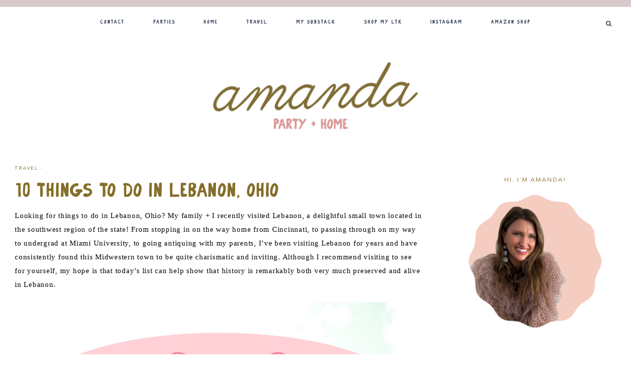

--- FILE ---
content_type: text/html; charset=UTF-8
request_url: https://girlaboutcolumbus.com/2021/08/18/10-things-to-do-in-lebanon-ohio/
body_size: 31116
content:
<!DOCTYPE html>
<html dir="ltr" lang="en-US" prefix="og: https://ogp.me/ns#">
<head >
<meta charset="UTF-8" />
<meta name="viewport" content="width=device-width, initial-scale=1" />

		<!-- All in One SEO 4.9.1.1 - aioseo.com -->
	<meta name="description" content="Looking for things to do in Lebanon, Ohio? My family + I recently visited Lebanon, a delightful small town located in the southwest region of the state! From stopping in on the way home from Cincinnati, to passing through on my way to undergrad at Miami University, to going antiquing with my parents, I&#039;ve been" />
	<meta name="robots" content="max-image-preview:large" />
	<meta name="author" content="Amanda"/>
	<link rel="canonical" href="https://girlaboutcolumbus.com/2021/08/18/10-things-to-do-in-lebanon-ohio/" />
	<meta name="generator" content="All in One SEO (AIOSEO) 4.9.1.1" />
		<meta property="og:locale" content="en_US" />
		<meta property="og:site_name" content="amanda party + home - party ideas, holiday fun, home decor, and more!" />
		<meta property="og:type" content="article" />
		<meta property="og:title" content="10 Things to Do in Lebanon, Ohio - amanda party + home" />
		<meta property="og:description" content="Looking for things to do in Lebanon, Ohio? My family + I recently visited Lebanon, a delightful small town located in the southwest region of the state! From stopping in on the way home from Cincinnati, to passing through on my way to undergrad at Miami University, to going antiquing with my parents, I&#039;ve been" />
		<meta property="og:url" content="https://girlaboutcolumbus.com/2021/08/18/10-things-to-do-in-lebanon-ohio/" />
		<meta property="article:published_time" content="2021-08-18T10:00:00+00:00" />
		<meta property="article:modified_time" content="2024-05-05T15:16:03+00:00" />
		<meta name="twitter:card" content="summary_large_image" />
		<meta name="twitter:title" content="10 Things to Do in Lebanon, Ohio - amanda party + home" />
		<meta name="twitter:description" content="Looking for things to do in Lebanon, Ohio? My family + I recently visited Lebanon, a delightful small town located in the southwest region of the state! From stopping in on the way home from Cincinnati, to passing through on my way to undergrad at Miami University, to going antiquing with my parents, I&#039;ve been" />
		<script type="application/ld+json" class="aioseo-schema">
			{"@context":"https:\/\/schema.org","@graph":[{"@type":"BlogPosting","@id":"https:\/\/girlaboutcolumbus.com\/2021\/08\/18\/10-things-to-do-in-lebanon-ohio\/#blogposting","name":"10 Things to Do in Lebanon, Ohio - amanda party + home","headline":"10 Things to Do in Lebanon, Ohio","author":{"@id":"https:\/\/girlaboutcolumbus.com\/author\/girlaboutcolumbus\/#author"},"publisher":{"@id":"https:\/\/girlaboutcolumbus.com\/#organization"},"image":{"@type":"ImageObject","url":"https:\/\/girlaboutcolumbus.com\/wp-content\/uploads\/2021\/08\/downtown-lebanon-ohio1.jpg","width":1646,"height":2469},"datePublished":"2021-08-18T06:00:00-04:00","dateModified":"2024-05-05T11:16:03-04:00","inLanguage":"en-US","commentCount":3,"mainEntityOfPage":{"@id":"https:\/\/girlaboutcolumbus.com\/2021\/08\/18\/10-things-to-do-in-lebanon-ohio\/#webpage"},"isPartOf":{"@id":"https:\/\/girlaboutcolumbus.com\/2021\/08\/18\/10-things-to-do-in-lebanon-ohio\/#webpage"},"articleSection":"Travel, ohio"},{"@type":"BreadcrumbList","@id":"https:\/\/girlaboutcolumbus.com\/2021\/08\/18\/10-things-to-do-in-lebanon-ohio\/#breadcrumblist","itemListElement":[{"@type":"ListItem","@id":"https:\/\/girlaboutcolumbus.com#listItem","position":1,"name":"Home","item":"https:\/\/girlaboutcolumbus.com","nextItem":{"@type":"ListItem","@id":"https:\/\/girlaboutcolumbus.com\/category\/travel\/#listItem","name":"Travel"}},{"@type":"ListItem","@id":"https:\/\/girlaboutcolumbus.com\/category\/travel\/#listItem","position":2,"name":"Travel","item":"https:\/\/girlaboutcolumbus.com\/category\/travel\/","nextItem":{"@type":"ListItem","@id":"https:\/\/girlaboutcolumbus.com\/2021\/08\/18\/10-things-to-do-in-lebanon-ohio\/#listItem","name":"10 Things to Do in Lebanon, Ohio"},"previousItem":{"@type":"ListItem","@id":"https:\/\/girlaboutcolumbus.com#listItem","name":"Home"}},{"@type":"ListItem","@id":"https:\/\/girlaboutcolumbus.com\/2021\/08\/18\/10-things-to-do-in-lebanon-ohio\/#listItem","position":3,"name":"10 Things to Do in Lebanon, Ohio","previousItem":{"@type":"ListItem","@id":"https:\/\/girlaboutcolumbus.com\/category\/travel\/#listItem","name":"Travel"}}]},{"@type":"Organization","@id":"https:\/\/girlaboutcolumbus.com\/#organization","name":"girl about columbus","description":"party ideas, holiday fun, home decor, and more!","url":"https:\/\/girlaboutcolumbus.com\/"},{"@type":"Person","@id":"https:\/\/girlaboutcolumbus.com\/author\/girlaboutcolumbus\/#author","url":"https:\/\/girlaboutcolumbus.com\/author\/girlaboutcolumbus\/","name":"Amanda","image":{"@type":"ImageObject","@id":"https:\/\/girlaboutcolumbus.com\/2021\/08\/18\/10-things-to-do-in-lebanon-ohio\/#authorImage","url":"https:\/\/secure.gravatar.com\/avatar\/81d23db92a3c8e4aa981c57ad837e08b346fe6fafae999426f3bbc3eae14ca02?s=96&d=identicon&r=g","width":96,"height":96,"caption":"Amanda"}},{"@type":"WebPage","@id":"https:\/\/girlaboutcolumbus.com\/2021\/08\/18\/10-things-to-do-in-lebanon-ohio\/#webpage","url":"https:\/\/girlaboutcolumbus.com\/2021\/08\/18\/10-things-to-do-in-lebanon-ohio\/","name":"10 Things to Do in Lebanon, Ohio - amanda party + home","description":"Looking for things to do in Lebanon, Ohio? My family + I recently visited Lebanon, a delightful small town located in the southwest region of the state! From stopping in on the way home from Cincinnati, to passing through on my way to undergrad at Miami University, to going antiquing with my parents, I've been","inLanguage":"en-US","isPartOf":{"@id":"https:\/\/girlaboutcolumbus.com\/#website"},"breadcrumb":{"@id":"https:\/\/girlaboutcolumbus.com\/2021\/08\/18\/10-things-to-do-in-lebanon-ohio\/#breadcrumblist"},"author":{"@id":"https:\/\/girlaboutcolumbus.com\/author\/girlaboutcolumbus\/#author"},"creator":{"@id":"https:\/\/girlaboutcolumbus.com\/author\/girlaboutcolumbus\/#author"},"image":{"@type":"ImageObject","url":"https:\/\/girlaboutcolumbus.com\/wp-content\/uploads\/2021\/08\/downtown-lebanon-ohio1.jpg","@id":"https:\/\/girlaboutcolumbus.com\/2021\/08\/18\/10-things-to-do-in-lebanon-ohio\/#mainImage","width":1646,"height":2469},"primaryImageOfPage":{"@id":"https:\/\/girlaboutcolumbus.com\/2021\/08\/18\/10-things-to-do-in-lebanon-ohio\/#mainImage"},"datePublished":"2021-08-18T06:00:00-04:00","dateModified":"2024-05-05T11:16:03-04:00"},{"@type":"WebSite","@id":"https:\/\/girlaboutcolumbus.com\/#website","url":"https:\/\/girlaboutcolumbus.com\/","name":"girl about columbus","description":"party ideas, holiday fun, home decor, and more!","inLanguage":"en-US","publisher":{"@id":"https:\/\/girlaboutcolumbus.com\/#organization"}}]}
		</script>
		<!-- All in One SEO -->


			<style type="text/css">
				.slide-excerpt { width: 50%; }
				.slide-excerpt { bottom: 0; }
				.slide-excerpt { right: 0; }
				.flexslider { max-width: 1600px; max-height: 500px; }
				.slide-image { max-height: 500px; }
			</style>
			<style type="text/css">
				@media only screen
				and (min-device-width : 320px)
				and (max-device-width : 480px) {
					.slide-excerpt { display: none !important; }
				}
			</style> 
	<!-- This site is optimized with the Yoast SEO plugin v26.8 - https://yoast.com/product/yoast-seo-wordpress/ -->
	<title>10 Things to Do in Lebanon, Ohio - amanda party + home</title>
	<meta name="description" content="Sharing ideas of things to do while visiting Lebanon, Ohio! This quaint town is near Cincinnati and packed with great dining and shopping!" />
	<link rel="canonical" href="https://girlaboutcolumbus.com/2021/08/18/10-things-to-do-in-lebanon-ohio/" />
	<meta property="og:locale" content="en_US" />
	<meta property="og:type" content="article" />
	<meta property="og:title" content="10 Things to Do in Lebanon, Ohio - amanda party + home" />
	<meta property="og:description" content="Sharing ideas of things to do while visiting Lebanon, Ohio! This quaint town is near Cincinnati and packed with great dining and shopping!" />
	<meta property="og:url" content="https://girlaboutcolumbus.com/2021/08/18/10-things-to-do-in-lebanon-ohio/" />
	<meta property="og:site_name" content="amanda party + home" />
	<meta property="article:publisher" content="http://facebook.com/girlaboutcolumbus" />
	<meta property="article:author" content="http://facebook.com/girlaboutcolumbus" />
	<meta property="article:published_time" content="2021-08-18T10:00:00+00:00" />
	<meta property="article:modified_time" content="2024-05-05T15:16:03+00:00" />
	<meta property="og:image" content="https://girlaboutcolumbus.com/wp-content/uploads/2021/08/downtown-lebanon-ohio1.jpg" />
	<meta property="og:image:width" content="1646" />
	<meta property="og:image:height" content="2469" />
	<meta property="og:image:type" content="image/jpeg" />
	<meta name="author" content="Amanda" />
	<meta name="twitter:card" content="summary_large_image" />
	<meta name="twitter:creator" content="@Girlaboutcbus" />
	<meta name="twitter:site" content="@Girlaboutcbus" />
	<meta name="twitter:label1" content="Written by" />
	<meta name="twitter:data1" content="Amanda" />
	<meta name="twitter:label2" content="Est. reading time" />
	<meta name="twitter:data2" content="12 minutes" />
	<script type="application/ld+json" class="yoast-schema-graph">{"@context":"https://schema.org","@graph":[{"@type":"Article","@id":"https://girlaboutcolumbus.com/2021/08/18/10-things-to-do-in-lebanon-ohio/#article","isPartOf":{"@id":"https://girlaboutcolumbus.com/2021/08/18/10-things-to-do-in-lebanon-ohio/"},"author":{"name":"Amanda","@id":"https://girlaboutcolumbus.com/#/schema/person/4f85353c0398d92ecc1ffafcbeeb161c"},"headline":"10 Things to Do in Lebanon, Ohio","datePublished":"2021-08-18T10:00:00+00:00","dateModified":"2024-05-05T15:16:03+00:00","mainEntityOfPage":{"@id":"https://girlaboutcolumbus.com/2021/08/18/10-things-to-do-in-lebanon-ohio/"},"wordCount":1103,"commentCount":3,"publisher":{"@id":"https://girlaboutcolumbus.com/#/schema/person/4f85353c0398d92ecc1ffafcbeeb161c"},"image":{"@id":"https://girlaboutcolumbus.com/2021/08/18/10-things-to-do-in-lebanon-ohio/#primaryimage"},"thumbnailUrl":"https://girlaboutcolumbus.com/wp-content/uploads/2021/08/downtown-lebanon-ohio1.jpg","keywords":["ohio"],"articleSection":["Travel"],"inLanguage":"en-US","potentialAction":[{"@type":"CommentAction","name":"Comment","target":["https://girlaboutcolumbus.com/2021/08/18/10-things-to-do-in-lebanon-ohio/#respond"]}]},{"@type":"WebPage","@id":"https://girlaboutcolumbus.com/2021/08/18/10-things-to-do-in-lebanon-ohio/","url":"https://girlaboutcolumbus.com/2021/08/18/10-things-to-do-in-lebanon-ohio/","name":"10 Things to Do in Lebanon, Ohio - amanda party + home","isPartOf":{"@id":"https://girlaboutcolumbus.com/#website"},"primaryImageOfPage":{"@id":"https://girlaboutcolumbus.com/2021/08/18/10-things-to-do-in-lebanon-ohio/#primaryimage"},"image":{"@id":"https://girlaboutcolumbus.com/2021/08/18/10-things-to-do-in-lebanon-ohio/#primaryimage"},"thumbnailUrl":"https://girlaboutcolumbus.com/wp-content/uploads/2021/08/downtown-lebanon-ohio1.jpg","datePublished":"2021-08-18T10:00:00+00:00","dateModified":"2024-05-05T15:16:03+00:00","description":"Sharing ideas of things to do while visiting Lebanon, Ohio! This quaint town is near Cincinnati and packed with great dining and shopping!","breadcrumb":{"@id":"https://girlaboutcolumbus.com/2021/08/18/10-things-to-do-in-lebanon-ohio/#breadcrumb"},"inLanguage":"en-US","potentialAction":[{"@type":"ReadAction","target":["https://girlaboutcolumbus.com/2021/08/18/10-things-to-do-in-lebanon-ohio/"]}]},{"@type":"ImageObject","inLanguage":"en-US","@id":"https://girlaboutcolumbus.com/2021/08/18/10-things-to-do-in-lebanon-ohio/#primaryimage","url":"https://girlaboutcolumbus.com/wp-content/uploads/2021/08/downtown-lebanon-ohio1.jpg","contentUrl":"https://girlaboutcolumbus.com/wp-content/uploads/2021/08/downtown-lebanon-ohio1.jpg","width":1646,"height":2469},{"@type":"BreadcrumbList","@id":"https://girlaboutcolumbus.com/2021/08/18/10-things-to-do-in-lebanon-ohio/#breadcrumb","itemListElement":[{"@type":"ListItem","position":1,"name":"Home","item":"https://girlaboutcolumbus.com/"},{"@type":"ListItem","position":2,"name":"10 Things to Do in Lebanon, Ohio"}]},{"@type":"WebSite","@id":"https://girlaboutcolumbus.com/#website","url":"https://girlaboutcolumbus.com/","name":"amanda party + home","description":"party ideas, holiday fun, home decor, and more!","publisher":{"@id":"https://girlaboutcolumbus.com/#/schema/person/4f85353c0398d92ecc1ffafcbeeb161c"},"potentialAction":[{"@type":"SearchAction","target":{"@type":"EntryPoint","urlTemplate":"https://girlaboutcolumbus.com/?s={search_term_string}"},"query-input":{"@type":"PropertyValueSpecification","valueRequired":true,"valueName":"search_term_string"}}],"inLanguage":"en-US"},{"@type":["Person","Organization"],"@id":"https://girlaboutcolumbus.com/#/schema/person/4f85353c0398d92ecc1ffafcbeeb161c","name":"Amanda","image":{"@type":"ImageObject","inLanguage":"en-US","@id":"https://girlaboutcolumbus.com/#/schema/person/image/","url":"https://girlaboutcolumbus.com/wp-content/uploads/2020/10/IMG_1364-scaled.jpeg","contentUrl":"https://girlaboutcolumbus.com/wp-content/uploads/2020/10/IMG_1364-scaled.jpeg","width":1920,"height":2560,"caption":"Amanda"},"logo":{"@id":"https://girlaboutcolumbus.com/#/schema/person/image/"},"sameAs":["https://girlaboutcolumbus.com","http://facebook.com/girlaboutcolumbus","http://instagram.com/amandamhamman","http://pinterest.com/amandahamman","https://x.com/Girlaboutcbus"],"url":"https://girlaboutcolumbus.com/author/girlaboutcolumbus/"}]}</script>
	<!-- / Yoast SEO plugin. -->


<link rel='dns-prefetch' href='//www.googletagmanager.com' />
<link rel='dns-prefetch' href='//maxcdn.bootstrapcdn.com' />
<link rel='dns-prefetch' href='//unpkg.com' />
<link rel='dns-prefetch' href='//fonts.googleapis.com' />
<link rel='dns-prefetch' href='//pagead2.googlesyndication.com' />
<link rel="alternate" type="application/rss+xml" title="amanda party + home &raquo; Feed" href="https://girlaboutcolumbus.com/feed/" />
<link rel="alternate" type="application/rss+xml" title="amanda party + home &raquo; Comments Feed" href="https://girlaboutcolumbus.com/comments/feed/" />
<script type="text/javascript" id="wpp-js" src="https://girlaboutcolumbus.com/wp-content/plugins/wordpress-popular-posts/assets/js/wpp.min.js?ver=7.3.6" data-sampling="0" data-sampling-rate="100" data-api-url="https://girlaboutcolumbus.com/wp-json/wordpress-popular-posts" data-post-id="34919" data-token="0fded808b5" data-lang="0" data-debug="0"></script>
<link rel="alternate" type="application/rss+xml" title="amanda party + home &raquo; 10 Things to Do in Lebanon, Ohio Comments Feed" href="https://girlaboutcolumbus.com/2021/08/18/10-things-to-do-in-lebanon-ohio/feed/" />
<link rel="alternate" title="oEmbed (JSON)" type="application/json+oembed" href="https://girlaboutcolumbus.com/wp-json/oembed/1.0/embed?url=https%3A%2F%2Fgirlaboutcolumbus.com%2F2021%2F08%2F18%2F10-things-to-do-in-lebanon-ohio%2F" />
<link rel="alternate" title="oEmbed (XML)" type="text/xml+oembed" href="https://girlaboutcolumbus.com/wp-json/oembed/1.0/embed?url=https%3A%2F%2Fgirlaboutcolumbus.com%2F2021%2F08%2F18%2F10-things-to-do-in-lebanon-ohio%2F&#038;format=xml" />
		<!-- This site uses the Google Analytics by ExactMetrics plugin v8.11.1 - Using Analytics tracking - https://www.exactmetrics.com/ -->
							<script src="//www.googletagmanager.com/gtag/js?id=G-SYSN9TYWY2"  data-cfasync="false" data-wpfc-render="false" type="text/javascript" async></script>
			<script data-cfasync="false" data-wpfc-render="false" type="text/javascript">
				var em_version = '8.11.1';
				var em_track_user = true;
				var em_no_track_reason = '';
								var ExactMetricsDefaultLocations = {"page_location":"https:\/\/girlaboutcolumbus.com\/2021\/08\/18\/10-things-to-do-in-lebanon-ohio\/"};
								if ( typeof ExactMetricsPrivacyGuardFilter === 'function' ) {
					var ExactMetricsLocations = (typeof ExactMetricsExcludeQuery === 'object') ? ExactMetricsPrivacyGuardFilter( ExactMetricsExcludeQuery ) : ExactMetricsPrivacyGuardFilter( ExactMetricsDefaultLocations );
				} else {
					var ExactMetricsLocations = (typeof ExactMetricsExcludeQuery === 'object') ? ExactMetricsExcludeQuery : ExactMetricsDefaultLocations;
				}

								var disableStrs = [
										'ga-disable-G-SYSN9TYWY2',
									];

				/* Function to detect opted out users */
				function __gtagTrackerIsOptedOut() {
					for (var index = 0; index < disableStrs.length; index++) {
						if (document.cookie.indexOf(disableStrs[index] + '=true') > -1) {
							return true;
						}
					}

					return false;
				}

				/* Disable tracking if the opt-out cookie exists. */
				if (__gtagTrackerIsOptedOut()) {
					for (var index = 0; index < disableStrs.length; index++) {
						window[disableStrs[index]] = true;
					}
				}

				/* Opt-out function */
				function __gtagTrackerOptout() {
					for (var index = 0; index < disableStrs.length; index++) {
						document.cookie = disableStrs[index] + '=true; expires=Thu, 31 Dec 2099 23:59:59 UTC; path=/';
						window[disableStrs[index]] = true;
					}
				}

				if ('undefined' === typeof gaOptout) {
					function gaOptout() {
						__gtagTrackerOptout();
					}
				}
								window.dataLayer = window.dataLayer || [];

				window.ExactMetricsDualTracker = {
					helpers: {},
					trackers: {},
				};
				if (em_track_user) {
					function __gtagDataLayer() {
						dataLayer.push(arguments);
					}

					function __gtagTracker(type, name, parameters) {
						if (!parameters) {
							parameters = {};
						}

						if (parameters.send_to) {
							__gtagDataLayer.apply(null, arguments);
							return;
						}

						if (type === 'event') {
														parameters.send_to = exactmetrics_frontend.v4_id;
							var hookName = name;
							if (typeof parameters['event_category'] !== 'undefined') {
								hookName = parameters['event_category'] + ':' + name;
							}

							if (typeof ExactMetricsDualTracker.trackers[hookName] !== 'undefined') {
								ExactMetricsDualTracker.trackers[hookName](parameters);
							} else {
								__gtagDataLayer('event', name, parameters);
							}
							
						} else {
							__gtagDataLayer.apply(null, arguments);
						}
					}

					__gtagTracker('js', new Date());
					__gtagTracker('set', {
						'developer_id.dNDMyYj': true,
											});
					if ( ExactMetricsLocations.page_location ) {
						__gtagTracker('set', ExactMetricsLocations);
					}
										__gtagTracker('config', 'G-SYSN9TYWY2', {"forceSSL":"true","link_attribution":"true"} );
										window.gtag = __gtagTracker;										(function () {
						/* https://developers.google.com/analytics/devguides/collection/analyticsjs/ */
						/* ga and __gaTracker compatibility shim. */
						var noopfn = function () {
							return null;
						};
						var newtracker = function () {
							return new Tracker();
						};
						var Tracker = function () {
							return null;
						};
						var p = Tracker.prototype;
						p.get = noopfn;
						p.set = noopfn;
						p.send = function () {
							var args = Array.prototype.slice.call(arguments);
							args.unshift('send');
							__gaTracker.apply(null, args);
						};
						var __gaTracker = function () {
							var len = arguments.length;
							if (len === 0) {
								return;
							}
							var f = arguments[len - 1];
							if (typeof f !== 'object' || f === null || typeof f.hitCallback !== 'function') {
								if ('send' === arguments[0]) {
									var hitConverted, hitObject = false, action;
									if ('event' === arguments[1]) {
										if ('undefined' !== typeof arguments[3]) {
											hitObject = {
												'eventAction': arguments[3],
												'eventCategory': arguments[2],
												'eventLabel': arguments[4],
												'value': arguments[5] ? arguments[5] : 1,
											}
										}
									}
									if ('pageview' === arguments[1]) {
										if ('undefined' !== typeof arguments[2]) {
											hitObject = {
												'eventAction': 'page_view',
												'page_path': arguments[2],
											}
										}
									}
									if (typeof arguments[2] === 'object') {
										hitObject = arguments[2];
									}
									if (typeof arguments[5] === 'object') {
										Object.assign(hitObject, arguments[5]);
									}
									if ('undefined' !== typeof arguments[1].hitType) {
										hitObject = arguments[1];
										if ('pageview' === hitObject.hitType) {
											hitObject.eventAction = 'page_view';
										}
									}
									if (hitObject) {
										action = 'timing' === arguments[1].hitType ? 'timing_complete' : hitObject.eventAction;
										hitConverted = mapArgs(hitObject);
										__gtagTracker('event', action, hitConverted);
									}
								}
								return;
							}

							function mapArgs(args) {
								var arg, hit = {};
								var gaMap = {
									'eventCategory': 'event_category',
									'eventAction': 'event_action',
									'eventLabel': 'event_label',
									'eventValue': 'event_value',
									'nonInteraction': 'non_interaction',
									'timingCategory': 'event_category',
									'timingVar': 'name',
									'timingValue': 'value',
									'timingLabel': 'event_label',
									'page': 'page_path',
									'location': 'page_location',
									'title': 'page_title',
									'referrer' : 'page_referrer',
								};
								for (arg in args) {
																		if (!(!args.hasOwnProperty(arg) || !gaMap.hasOwnProperty(arg))) {
										hit[gaMap[arg]] = args[arg];
									} else {
										hit[arg] = args[arg];
									}
								}
								return hit;
							}

							try {
								f.hitCallback();
							} catch (ex) {
							}
						};
						__gaTracker.create = newtracker;
						__gaTracker.getByName = newtracker;
						__gaTracker.getAll = function () {
							return [];
						};
						__gaTracker.remove = noopfn;
						__gaTracker.loaded = true;
						window['__gaTracker'] = __gaTracker;
					})();
									} else {
										console.log("");
					(function () {
						function __gtagTracker() {
							return null;
						}

						window['__gtagTracker'] = __gtagTracker;
						window['gtag'] = __gtagTracker;
					})();
									}
			</script>
							<!-- / Google Analytics by ExactMetrics -->
		<style id='wp-img-auto-sizes-contain-inline-css' type='text/css'>
img:is([sizes=auto i],[sizes^="auto," i]){contain-intrinsic-size:3000px 1500px}
/*# sourceURL=wp-img-auto-sizes-contain-inline-css */
</style>
<link rel='stylesheet' id='sbi_styles-css' href='https://girlaboutcolumbus.com/wp-content/plugins/instagram-feed/css/sbi-styles.min.css?ver=6.10.0' type='text/css' media='all' />
<link rel='stylesheet' id='genesis-simple-share-plugin-css-css' href='https://girlaboutcolumbus.com/wp-content/plugins/genesis-simple-share/assets/css/share.min.css?ver=0.1.0' type='text/css' media='all' />
<link rel='stylesheet' id='genesis-simple-share-genericons-css-css' href='https://girlaboutcolumbus.com/wp-content/plugins/genesis-simple-share/assets/css/genericons.min.css?ver=0.1.0' type='text/css' media='all' />
<link rel='stylesheet' id='mia-css' href='https://girlaboutcolumbus.com/wp-content/themes/mia-theme.2.0/style.css?ver=2.0.0' type='text/css' media='all' />
<style id='mia-inline-css' type='text/css'>


        .site-title a,
        .site-title a:hover,
        .site-title a:focus {
            color: #d9c9ca !important;
        }

        

        .site-description {
            color: #856e2a;
        }

        

        body,
        body.mia-home,
        input,
        select,
        textarea,
        ol,
        ul {
            color: #0a0100;
        }
        
        .wprm-recipe-template-mia ol,
        wprm-recipe-template-mia ul {
            color: #0a0100 !important;
        }

        

        .entry-content a:not(.button):not(.wp-block-button__link):not(.more-link),
        .mia-home .about .more {
            color: #ff99a3;
        }

        .woocommerce ul.products li.product a,
        .mia-category-archive .cat-item a{
            color: #ff99a3 !important;
        }

        

        .entry-content a:not(.button):not(.wp-block-button__link):not(.more-link):hover,
        .pagination-previous a:hover,
        .pagination-next a:hover,
        .archive-pagination li a:hover,
        .social i:hover,
        .creds a:hover,
        .footer-widgets a:hover,
        .entry-header .entry-meta a:hover,
        .entry-footer .entry-meta a:hover,
        .mia-instagram a:hover,
        .footer-widgets a:hover,
        .search-form input[type="submit"]:hover,
        .mia-home .about .more:hover,
        .related-post a.related-post-title:hover,
        .post-navigation-title h3:hover {
            color: #d9c9ca !important;
        }
        
        
        a:not(.button):not(.more-link):hover {
            color: #d9c9ca;
        }
        
        .nav-primary .social i:hover,
        .footer-widgets .widget_nav_menu a:hover,
        .mia-category-archive .cat-item a:hover { color: #d9c9ca !important; }

        .woocommerce ul.products li.product h3:hover,
        .woocommerce ul.products li.product a:hover,
        .woocommerce .product h2:hover {
            color: #d9c9ca !important;
        }

        

        h1,
        h2,
        h3,
        h4,
        h5,
        h6,
        a,
        .footer-widgets .widget_nav_menu a,
        blockquote,
        .mia-home .front-page-6 a.button,
        .search-form input[type="submit"],
        .mia-home .home-area .enews input,
        .related-post a.related-post-title,
        #mc_embed_signup label,
        .mia-category-archive .cat-item:first-child:before,
        .comment-respond label {
            color: #856e2a;
        }
        
        .sharrre .share,
        .sharrre:hover .share,
        .content .share-filled .facebook .share,
        .content .share-filled .facebook:hover .count,
        .content .share-filled .linkedin .share,
        .content .share-filled .linkedin:hover .count,
        .content .share-filled .pinterest .share,
        .content .share-filled .pinterest:hover .count,
        .content .share-filled .twitter .share,
        .content .share-filled .twitter:hover .count,
        .menu-toggle,
        .sub-menu-toggle,
        button.menu-toggle,
        button.sub-menu-toggle,
        button .sub-menu-toggle,
        html body .wprm-recipe-container h3,
        html body .wprm-recipe-container h2,
        html body .wprm-recipe-container h1,
        html body .wprm-recipe-container h4,
        html body .wprm-recipe-container h5,
        html body .wprm-recipe-container h6,
        .gb-block-accordion .gb-accordion-title,
        .gb-block-accordion .gb-accordion-title::after {
            color: #856e2a !important;
        }

        

        .nav-primary { border-top: 14px solid #d9c9ca; }
        
        .single-post.full-width-content .entry-header:after { background: #d9c9ca; }

        
        hr,
        input,
        select,
        textarea,
        .shop-post-title,
        .blog.content-sidebar .shop-post h4,
        html body .wprm-recipe-container h3,
        .nav-secondary .wrap,
        .blog .entry,
        .share-before_entry_header,
        .after-entry .enews-widget,
        .entry-comments .comment,
        .entry-comments ul.children,
        .mia-category-archive .archive-description,
        .content .category-page .widget-title,
        .mia-portfolio .archive-title,
        .single-portfolio .entry-title,
        .site-header .widget_nav_menu,
        .footer-widgets .widget-title,
        .sidebar .widget:not(.enews-widget),
        .mia-home .featuredpost .entry-header,
        .mia-home .about,
        .single-post .entry-footer,
        .related,
        .search-form input[type="search"] {
            border-color: #fcfcfc;
        }
        
        .nav-primary {
            border-bottom: 1px solid #fcfcfc;
        }
        
        .mia-trending,
        .mia-trending:before {
            border-top: 1px solid #fcfcfc;
        }

        

        .mia-home .front-page-2 {
            background: #d9c9ca;
        }
        
        .mia-home .front-page-2 {
            outline: 8px solid #d9c9ca;
        }

        

       @media only screen and (min-width: 1022px) {
            .previous-entry a { 
                background-color: #ffccd1;
        } }
        
        .pagination-previous a,
        .pagination-next a,
        .archive-pagination li a { background-color: #ffccd1; }

        

        .footer-wrap {
            background-color: #d9c9ca;
        }

        

        .mia-shop .site-inner .widget .custom-html-widget {
            background-color: #d9c9ca;
        }

        
/*# sourceURL=mia-inline-css */
</style>
<style id='wp-emoji-styles-inline-css' type='text/css'>

	img.wp-smiley, img.emoji {
		display: inline !important;
		border: none !important;
		box-shadow: none !important;
		height: 1em !important;
		width: 1em !important;
		margin: 0 0.07em !important;
		vertical-align: -0.1em !important;
		background: none !important;
		padding: 0 !important;
	}
/*# sourceURL=wp-emoji-styles-inline-css */
</style>
<style id='wp-block-library-inline-css' type='text/css'>
:root{--wp-block-synced-color:#7a00df;--wp-block-synced-color--rgb:122,0,223;--wp-bound-block-color:var(--wp-block-synced-color);--wp-editor-canvas-background:#ddd;--wp-admin-theme-color:#007cba;--wp-admin-theme-color--rgb:0,124,186;--wp-admin-theme-color-darker-10:#006ba1;--wp-admin-theme-color-darker-10--rgb:0,107,160.5;--wp-admin-theme-color-darker-20:#005a87;--wp-admin-theme-color-darker-20--rgb:0,90,135;--wp-admin-border-width-focus:2px}@media (min-resolution:192dpi){:root{--wp-admin-border-width-focus:1.5px}}.wp-element-button{cursor:pointer}:root .has-very-light-gray-background-color{background-color:#eee}:root .has-very-dark-gray-background-color{background-color:#313131}:root .has-very-light-gray-color{color:#eee}:root .has-very-dark-gray-color{color:#313131}:root .has-vivid-green-cyan-to-vivid-cyan-blue-gradient-background{background:linear-gradient(135deg,#00d084,#0693e3)}:root .has-purple-crush-gradient-background{background:linear-gradient(135deg,#34e2e4,#4721fb 50%,#ab1dfe)}:root .has-hazy-dawn-gradient-background{background:linear-gradient(135deg,#faaca8,#dad0ec)}:root .has-subdued-olive-gradient-background{background:linear-gradient(135deg,#fafae1,#67a671)}:root .has-atomic-cream-gradient-background{background:linear-gradient(135deg,#fdd79a,#004a59)}:root .has-nightshade-gradient-background{background:linear-gradient(135deg,#330968,#31cdcf)}:root .has-midnight-gradient-background{background:linear-gradient(135deg,#020381,#2874fc)}:root{--wp--preset--font-size--normal:16px;--wp--preset--font-size--huge:42px}.has-regular-font-size{font-size:1em}.has-larger-font-size{font-size:2.625em}.has-normal-font-size{font-size:var(--wp--preset--font-size--normal)}.has-huge-font-size{font-size:var(--wp--preset--font-size--huge)}.has-text-align-center{text-align:center}.has-text-align-left{text-align:left}.has-text-align-right{text-align:right}.has-fit-text{white-space:nowrap!important}#end-resizable-editor-section{display:none}.aligncenter{clear:both}.items-justified-left{justify-content:flex-start}.items-justified-center{justify-content:center}.items-justified-right{justify-content:flex-end}.items-justified-space-between{justify-content:space-between}.screen-reader-text{border:0;clip-path:inset(50%);height:1px;margin:-1px;overflow:hidden;padding:0;position:absolute;width:1px;word-wrap:normal!important}.screen-reader-text:focus{background-color:#ddd;clip-path:none;color:#444;display:block;font-size:1em;height:auto;left:5px;line-height:normal;padding:15px 23px 14px;text-decoration:none;top:5px;width:auto;z-index:100000}html :where(.has-border-color){border-style:solid}html :where([style*=border-top-color]){border-top-style:solid}html :where([style*=border-right-color]){border-right-style:solid}html :where([style*=border-bottom-color]){border-bottom-style:solid}html :where([style*=border-left-color]){border-left-style:solid}html :where([style*=border-width]){border-style:solid}html :where([style*=border-top-width]){border-top-style:solid}html :where([style*=border-right-width]){border-right-style:solid}html :where([style*=border-bottom-width]){border-bottom-style:solid}html :where([style*=border-left-width]){border-left-style:solid}html :where(img[class*=wp-image-]){height:auto;max-width:100%}:where(figure){margin:0 0 1em}html :where(.is-position-sticky){--wp-admin--admin-bar--position-offset:var(--wp-admin--admin-bar--height,0px)}@media screen and (max-width:600px){html :where(.is-position-sticky){--wp-admin--admin-bar--position-offset:0px}}

/*# sourceURL=wp-block-library-inline-css */
</style><style id='wp-block-gallery-inline-css' type='text/css'>
.blocks-gallery-grid:not(.has-nested-images),.wp-block-gallery:not(.has-nested-images){display:flex;flex-wrap:wrap;list-style-type:none;margin:0;padding:0}.blocks-gallery-grid:not(.has-nested-images) .blocks-gallery-image,.blocks-gallery-grid:not(.has-nested-images) .blocks-gallery-item,.wp-block-gallery:not(.has-nested-images) .blocks-gallery-image,.wp-block-gallery:not(.has-nested-images) .blocks-gallery-item{display:flex;flex-direction:column;flex-grow:1;justify-content:center;margin:0 1em 1em 0;position:relative;width:calc(50% - 1em)}.blocks-gallery-grid:not(.has-nested-images) .blocks-gallery-image:nth-of-type(2n),.blocks-gallery-grid:not(.has-nested-images) .blocks-gallery-item:nth-of-type(2n),.wp-block-gallery:not(.has-nested-images) .blocks-gallery-image:nth-of-type(2n),.wp-block-gallery:not(.has-nested-images) .blocks-gallery-item:nth-of-type(2n){margin-right:0}.blocks-gallery-grid:not(.has-nested-images) .blocks-gallery-image figure,.blocks-gallery-grid:not(.has-nested-images) .blocks-gallery-item figure,.wp-block-gallery:not(.has-nested-images) .blocks-gallery-image figure,.wp-block-gallery:not(.has-nested-images) .blocks-gallery-item figure{align-items:flex-end;display:flex;height:100%;justify-content:flex-start;margin:0}.blocks-gallery-grid:not(.has-nested-images) .blocks-gallery-image img,.blocks-gallery-grid:not(.has-nested-images) .blocks-gallery-item img,.wp-block-gallery:not(.has-nested-images) .blocks-gallery-image img,.wp-block-gallery:not(.has-nested-images) .blocks-gallery-item img{display:block;height:auto;max-width:100%;width:auto}.blocks-gallery-grid:not(.has-nested-images) .blocks-gallery-image figcaption,.blocks-gallery-grid:not(.has-nested-images) .blocks-gallery-item figcaption,.wp-block-gallery:not(.has-nested-images) .blocks-gallery-image figcaption,.wp-block-gallery:not(.has-nested-images) .blocks-gallery-item figcaption{background:linear-gradient(0deg,#000000b3,#0000004d 70%,#0000);bottom:0;box-sizing:border-box;color:#fff;font-size:.8em;margin:0;max-height:100%;overflow:auto;padding:3em .77em .7em;position:absolute;text-align:center;width:100%;z-index:2}.blocks-gallery-grid:not(.has-nested-images) .blocks-gallery-image figcaption img,.blocks-gallery-grid:not(.has-nested-images) .blocks-gallery-item figcaption img,.wp-block-gallery:not(.has-nested-images) .blocks-gallery-image figcaption img,.wp-block-gallery:not(.has-nested-images) .blocks-gallery-item figcaption img{display:inline}.blocks-gallery-grid:not(.has-nested-images) figcaption,.wp-block-gallery:not(.has-nested-images) figcaption{flex-grow:1}.blocks-gallery-grid:not(.has-nested-images).is-cropped .blocks-gallery-image a,.blocks-gallery-grid:not(.has-nested-images).is-cropped .blocks-gallery-image img,.blocks-gallery-grid:not(.has-nested-images).is-cropped .blocks-gallery-item a,.blocks-gallery-grid:not(.has-nested-images).is-cropped .blocks-gallery-item img,.wp-block-gallery:not(.has-nested-images).is-cropped .blocks-gallery-image a,.wp-block-gallery:not(.has-nested-images).is-cropped .blocks-gallery-image img,.wp-block-gallery:not(.has-nested-images).is-cropped .blocks-gallery-item a,.wp-block-gallery:not(.has-nested-images).is-cropped .blocks-gallery-item img{flex:1;height:100%;object-fit:cover;width:100%}.blocks-gallery-grid:not(.has-nested-images).columns-1 .blocks-gallery-image,.blocks-gallery-grid:not(.has-nested-images).columns-1 .blocks-gallery-item,.wp-block-gallery:not(.has-nested-images).columns-1 .blocks-gallery-image,.wp-block-gallery:not(.has-nested-images).columns-1 .blocks-gallery-item{margin-right:0;width:100%}@media (min-width:600px){.blocks-gallery-grid:not(.has-nested-images).columns-3 .blocks-gallery-image,.blocks-gallery-grid:not(.has-nested-images).columns-3 .blocks-gallery-item,.wp-block-gallery:not(.has-nested-images).columns-3 .blocks-gallery-image,.wp-block-gallery:not(.has-nested-images).columns-3 .blocks-gallery-item{margin-right:1em;width:calc(33.33333% - .66667em)}.blocks-gallery-grid:not(.has-nested-images).columns-4 .blocks-gallery-image,.blocks-gallery-grid:not(.has-nested-images).columns-4 .blocks-gallery-item,.wp-block-gallery:not(.has-nested-images).columns-4 .blocks-gallery-image,.wp-block-gallery:not(.has-nested-images).columns-4 .blocks-gallery-item{margin-right:1em;width:calc(25% - .75em)}.blocks-gallery-grid:not(.has-nested-images).columns-5 .blocks-gallery-image,.blocks-gallery-grid:not(.has-nested-images).columns-5 .blocks-gallery-item,.wp-block-gallery:not(.has-nested-images).columns-5 .blocks-gallery-image,.wp-block-gallery:not(.has-nested-images).columns-5 .blocks-gallery-item{margin-right:1em;width:calc(20% - .8em)}.blocks-gallery-grid:not(.has-nested-images).columns-6 .blocks-gallery-image,.blocks-gallery-grid:not(.has-nested-images).columns-6 .blocks-gallery-item,.wp-block-gallery:not(.has-nested-images).columns-6 .blocks-gallery-image,.wp-block-gallery:not(.has-nested-images).columns-6 .blocks-gallery-item{margin-right:1em;width:calc(16.66667% - .83333em)}.blocks-gallery-grid:not(.has-nested-images).columns-7 .blocks-gallery-image,.blocks-gallery-grid:not(.has-nested-images).columns-7 .blocks-gallery-item,.wp-block-gallery:not(.has-nested-images).columns-7 .blocks-gallery-image,.wp-block-gallery:not(.has-nested-images).columns-7 .blocks-gallery-item{margin-right:1em;width:calc(14.28571% - .85714em)}.blocks-gallery-grid:not(.has-nested-images).columns-8 .blocks-gallery-image,.blocks-gallery-grid:not(.has-nested-images).columns-8 .blocks-gallery-item,.wp-block-gallery:not(.has-nested-images).columns-8 .blocks-gallery-image,.wp-block-gallery:not(.has-nested-images).columns-8 .blocks-gallery-item{margin-right:1em;width:calc(12.5% - .875em)}.blocks-gallery-grid:not(.has-nested-images).columns-1 .blocks-gallery-image:nth-of-type(1n),.blocks-gallery-grid:not(.has-nested-images).columns-1 .blocks-gallery-item:nth-of-type(1n),.blocks-gallery-grid:not(.has-nested-images).columns-2 .blocks-gallery-image:nth-of-type(2n),.blocks-gallery-grid:not(.has-nested-images).columns-2 .blocks-gallery-item:nth-of-type(2n),.blocks-gallery-grid:not(.has-nested-images).columns-3 .blocks-gallery-image:nth-of-type(3n),.blocks-gallery-grid:not(.has-nested-images).columns-3 .blocks-gallery-item:nth-of-type(3n),.blocks-gallery-grid:not(.has-nested-images).columns-4 .blocks-gallery-image:nth-of-type(4n),.blocks-gallery-grid:not(.has-nested-images).columns-4 .blocks-gallery-item:nth-of-type(4n),.blocks-gallery-grid:not(.has-nested-images).columns-5 .blocks-gallery-image:nth-of-type(5n),.blocks-gallery-grid:not(.has-nested-images).columns-5 .blocks-gallery-item:nth-of-type(5n),.blocks-gallery-grid:not(.has-nested-images).columns-6 .blocks-gallery-image:nth-of-type(6n),.blocks-gallery-grid:not(.has-nested-images).columns-6 .blocks-gallery-item:nth-of-type(6n),.blocks-gallery-grid:not(.has-nested-images).columns-7 .blocks-gallery-image:nth-of-type(7n),.blocks-gallery-grid:not(.has-nested-images).columns-7 .blocks-gallery-item:nth-of-type(7n),.blocks-gallery-grid:not(.has-nested-images).columns-8 .blocks-gallery-image:nth-of-type(8n),.blocks-gallery-grid:not(.has-nested-images).columns-8 .blocks-gallery-item:nth-of-type(8n),.wp-block-gallery:not(.has-nested-images).columns-1 .blocks-gallery-image:nth-of-type(1n),.wp-block-gallery:not(.has-nested-images).columns-1 .blocks-gallery-item:nth-of-type(1n),.wp-block-gallery:not(.has-nested-images).columns-2 .blocks-gallery-image:nth-of-type(2n),.wp-block-gallery:not(.has-nested-images).columns-2 .blocks-gallery-item:nth-of-type(2n),.wp-block-gallery:not(.has-nested-images).columns-3 .blocks-gallery-image:nth-of-type(3n),.wp-block-gallery:not(.has-nested-images).columns-3 .blocks-gallery-item:nth-of-type(3n),.wp-block-gallery:not(.has-nested-images).columns-4 .blocks-gallery-image:nth-of-type(4n),.wp-block-gallery:not(.has-nested-images).columns-4 .blocks-gallery-item:nth-of-type(4n),.wp-block-gallery:not(.has-nested-images).columns-5 .blocks-gallery-image:nth-of-type(5n),.wp-block-gallery:not(.has-nested-images).columns-5 .blocks-gallery-item:nth-of-type(5n),.wp-block-gallery:not(.has-nested-images).columns-6 .blocks-gallery-image:nth-of-type(6n),.wp-block-gallery:not(.has-nested-images).columns-6 .blocks-gallery-item:nth-of-type(6n),.wp-block-gallery:not(.has-nested-images).columns-7 .blocks-gallery-image:nth-of-type(7n),.wp-block-gallery:not(.has-nested-images).columns-7 .blocks-gallery-item:nth-of-type(7n),.wp-block-gallery:not(.has-nested-images).columns-8 .blocks-gallery-image:nth-of-type(8n),.wp-block-gallery:not(.has-nested-images).columns-8 .blocks-gallery-item:nth-of-type(8n){margin-right:0}}.blocks-gallery-grid:not(.has-nested-images) .blocks-gallery-image:last-child,.blocks-gallery-grid:not(.has-nested-images) .blocks-gallery-item:last-child,.wp-block-gallery:not(.has-nested-images) .blocks-gallery-image:last-child,.wp-block-gallery:not(.has-nested-images) .blocks-gallery-item:last-child{margin-right:0}.blocks-gallery-grid:not(.has-nested-images).alignleft,.blocks-gallery-grid:not(.has-nested-images).alignright,.wp-block-gallery:not(.has-nested-images).alignleft,.wp-block-gallery:not(.has-nested-images).alignright{max-width:420px;width:100%}.blocks-gallery-grid:not(.has-nested-images).aligncenter .blocks-gallery-item figure,.wp-block-gallery:not(.has-nested-images).aligncenter .blocks-gallery-item figure{justify-content:center}.wp-block-gallery:not(.is-cropped) .blocks-gallery-item{align-self:flex-start}figure.wp-block-gallery.has-nested-images{align-items:normal}.wp-block-gallery.has-nested-images figure.wp-block-image:not(#individual-image){margin:0;width:calc(50% - var(--wp--style--unstable-gallery-gap, 16px)/2)}.wp-block-gallery.has-nested-images figure.wp-block-image{box-sizing:border-box;display:flex;flex-direction:column;flex-grow:1;justify-content:center;max-width:100%;position:relative}.wp-block-gallery.has-nested-images figure.wp-block-image>a,.wp-block-gallery.has-nested-images figure.wp-block-image>div{flex-direction:column;flex-grow:1;margin:0}.wp-block-gallery.has-nested-images figure.wp-block-image img{display:block;height:auto;max-width:100%!important;width:auto}.wp-block-gallery.has-nested-images figure.wp-block-image figcaption,.wp-block-gallery.has-nested-images figure.wp-block-image:has(figcaption):before{bottom:0;left:0;max-height:100%;position:absolute;right:0}.wp-block-gallery.has-nested-images figure.wp-block-image:has(figcaption):before{backdrop-filter:blur(3px);content:"";height:100%;-webkit-mask-image:linear-gradient(0deg,#000 20%,#0000);mask-image:linear-gradient(0deg,#000 20%,#0000);max-height:40%;pointer-events:none}.wp-block-gallery.has-nested-images figure.wp-block-image figcaption{box-sizing:border-box;color:#fff;font-size:13px;margin:0;overflow:auto;padding:1em;text-align:center;text-shadow:0 0 1.5px #000}.wp-block-gallery.has-nested-images figure.wp-block-image figcaption::-webkit-scrollbar{height:12px;width:12px}.wp-block-gallery.has-nested-images figure.wp-block-image figcaption::-webkit-scrollbar-track{background-color:initial}.wp-block-gallery.has-nested-images figure.wp-block-image figcaption::-webkit-scrollbar-thumb{background-clip:padding-box;background-color:initial;border:3px solid #0000;border-radius:8px}.wp-block-gallery.has-nested-images figure.wp-block-image figcaption:focus-within::-webkit-scrollbar-thumb,.wp-block-gallery.has-nested-images figure.wp-block-image figcaption:focus::-webkit-scrollbar-thumb,.wp-block-gallery.has-nested-images figure.wp-block-image figcaption:hover::-webkit-scrollbar-thumb{background-color:#fffc}.wp-block-gallery.has-nested-images figure.wp-block-image figcaption{scrollbar-color:#0000 #0000;scrollbar-gutter:stable both-edges;scrollbar-width:thin}.wp-block-gallery.has-nested-images figure.wp-block-image figcaption:focus,.wp-block-gallery.has-nested-images figure.wp-block-image figcaption:focus-within,.wp-block-gallery.has-nested-images figure.wp-block-image figcaption:hover{scrollbar-color:#fffc #0000}.wp-block-gallery.has-nested-images figure.wp-block-image figcaption{will-change:transform}@media (hover:none){.wp-block-gallery.has-nested-images figure.wp-block-image figcaption{scrollbar-color:#fffc #0000}}.wp-block-gallery.has-nested-images figure.wp-block-image figcaption{background:linear-gradient(0deg,#0006,#0000)}.wp-block-gallery.has-nested-images figure.wp-block-image figcaption img{display:inline}.wp-block-gallery.has-nested-images figure.wp-block-image figcaption a{color:inherit}.wp-block-gallery.has-nested-images figure.wp-block-image.has-custom-border img{box-sizing:border-box}.wp-block-gallery.has-nested-images figure.wp-block-image.has-custom-border>a,.wp-block-gallery.has-nested-images figure.wp-block-image.has-custom-border>div,.wp-block-gallery.has-nested-images figure.wp-block-image.is-style-rounded>a,.wp-block-gallery.has-nested-images figure.wp-block-image.is-style-rounded>div{flex:1 1 auto}.wp-block-gallery.has-nested-images figure.wp-block-image.has-custom-border figcaption,.wp-block-gallery.has-nested-images figure.wp-block-image.is-style-rounded figcaption{background:none;color:inherit;flex:initial;margin:0;padding:10px 10px 9px;position:relative;text-shadow:none}.wp-block-gallery.has-nested-images figure.wp-block-image.has-custom-border:before,.wp-block-gallery.has-nested-images figure.wp-block-image.is-style-rounded:before{content:none}.wp-block-gallery.has-nested-images figcaption{flex-basis:100%;flex-grow:1;text-align:center}.wp-block-gallery.has-nested-images:not(.is-cropped) figure.wp-block-image:not(#individual-image){margin-bottom:auto;margin-top:0}.wp-block-gallery.has-nested-images.is-cropped figure.wp-block-image:not(#individual-image){align-self:inherit}.wp-block-gallery.has-nested-images.is-cropped figure.wp-block-image:not(#individual-image)>a,.wp-block-gallery.has-nested-images.is-cropped figure.wp-block-image:not(#individual-image)>div:not(.components-drop-zone){display:flex}.wp-block-gallery.has-nested-images.is-cropped figure.wp-block-image:not(#individual-image) a,.wp-block-gallery.has-nested-images.is-cropped figure.wp-block-image:not(#individual-image) img{flex:1 0 0%;height:100%;object-fit:cover;width:100%}.wp-block-gallery.has-nested-images.columns-1 figure.wp-block-image:not(#individual-image){width:100%}@media (min-width:600px){.wp-block-gallery.has-nested-images.columns-3 figure.wp-block-image:not(#individual-image){width:calc(33.33333% - var(--wp--style--unstable-gallery-gap, 16px)*.66667)}.wp-block-gallery.has-nested-images.columns-4 figure.wp-block-image:not(#individual-image){width:calc(25% - var(--wp--style--unstable-gallery-gap, 16px)*.75)}.wp-block-gallery.has-nested-images.columns-5 figure.wp-block-image:not(#individual-image){width:calc(20% - var(--wp--style--unstable-gallery-gap, 16px)*.8)}.wp-block-gallery.has-nested-images.columns-6 figure.wp-block-image:not(#individual-image){width:calc(16.66667% - var(--wp--style--unstable-gallery-gap, 16px)*.83333)}.wp-block-gallery.has-nested-images.columns-7 figure.wp-block-image:not(#individual-image){width:calc(14.28571% - var(--wp--style--unstable-gallery-gap, 16px)*.85714)}.wp-block-gallery.has-nested-images.columns-8 figure.wp-block-image:not(#individual-image){width:calc(12.5% - var(--wp--style--unstable-gallery-gap, 16px)*.875)}.wp-block-gallery.has-nested-images.columns-default figure.wp-block-image:not(#individual-image){width:calc(33.33% - var(--wp--style--unstable-gallery-gap, 16px)*.66667)}.wp-block-gallery.has-nested-images.columns-default figure.wp-block-image:not(#individual-image):first-child:nth-last-child(2),.wp-block-gallery.has-nested-images.columns-default figure.wp-block-image:not(#individual-image):first-child:nth-last-child(2)~figure.wp-block-image:not(#individual-image){width:calc(50% - var(--wp--style--unstable-gallery-gap, 16px)*.5)}.wp-block-gallery.has-nested-images.columns-default figure.wp-block-image:not(#individual-image):first-child:last-child{width:100%}}.wp-block-gallery.has-nested-images.alignleft,.wp-block-gallery.has-nested-images.alignright{max-width:420px;width:100%}.wp-block-gallery.has-nested-images.aligncenter{justify-content:center}
/*# sourceURL=https://girlaboutcolumbus.com/wp-includes/blocks/gallery/style.min.css */
</style>
<style id='wp-block-heading-inline-css' type='text/css'>
h1:where(.wp-block-heading).has-background,h2:where(.wp-block-heading).has-background,h3:where(.wp-block-heading).has-background,h4:where(.wp-block-heading).has-background,h5:where(.wp-block-heading).has-background,h6:where(.wp-block-heading).has-background{padding:1.25em 2.375em}h1.has-text-align-left[style*=writing-mode]:where([style*=vertical-lr]),h1.has-text-align-right[style*=writing-mode]:where([style*=vertical-rl]),h2.has-text-align-left[style*=writing-mode]:where([style*=vertical-lr]),h2.has-text-align-right[style*=writing-mode]:where([style*=vertical-rl]),h3.has-text-align-left[style*=writing-mode]:where([style*=vertical-lr]),h3.has-text-align-right[style*=writing-mode]:where([style*=vertical-rl]),h4.has-text-align-left[style*=writing-mode]:where([style*=vertical-lr]),h4.has-text-align-right[style*=writing-mode]:where([style*=vertical-rl]),h5.has-text-align-left[style*=writing-mode]:where([style*=vertical-lr]),h5.has-text-align-right[style*=writing-mode]:where([style*=vertical-rl]),h6.has-text-align-left[style*=writing-mode]:where([style*=vertical-lr]),h6.has-text-align-right[style*=writing-mode]:where([style*=vertical-rl]){rotate:180deg}
/*# sourceURL=https://girlaboutcolumbus.com/wp-includes/blocks/heading/style.min.css */
</style>
<style id='wp-block-image-inline-css' type='text/css'>
.wp-block-image>a,.wp-block-image>figure>a{display:inline-block}.wp-block-image img{box-sizing:border-box;height:auto;max-width:100%;vertical-align:bottom}@media not (prefers-reduced-motion){.wp-block-image img.hide{visibility:hidden}.wp-block-image img.show{animation:show-content-image .4s}}.wp-block-image[style*=border-radius] img,.wp-block-image[style*=border-radius]>a{border-radius:inherit}.wp-block-image.has-custom-border img{box-sizing:border-box}.wp-block-image.aligncenter{text-align:center}.wp-block-image.alignfull>a,.wp-block-image.alignwide>a{width:100%}.wp-block-image.alignfull img,.wp-block-image.alignwide img{height:auto;width:100%}.wp-block-image .aligncenter,.wp-block-image .alignleft,.wp-block-image .alignright,.wp-block-image.aligncenter,.wp-block-image.alignleft,.wp-block-image.alignright{display:table}.wp-block-image .aligncenter>figcaption,.wp-block-image .alignleft>figcaption,.wp-block-image .alignright>figcaption,.wp-block-image.aligncenter>figcaption,.wp-block-image.alignleft>figcaption,.wp-block-image.alignright>figcaption{caption-side:bottom;display:table-caption}.wp-block-image .alignleft{float:left;margin:.5em 1em .5em 0}.wp-block-image .alignright{float:right;margin:.5em 0 .5em 1em}.wp-block-image .aligncenter{margin-left:auto;margin-right:auto}.wp-block-image :where(figcaption){margin-bottom:1em;margin-top:.5em}.wp-block-image.is-style-circle-mask img{border-radius:9999px}@supports ((-webkit-mask-image:none) or (mask-image:none)) or (-webkit-mask-image:none){.wp-block-image.is-style-circle-mask img{border-radius:0;-webkit-mask-image:url('data:image/svg+xml;utf8,<svg viewBox="0 0 100 100" xmlns="http://www.w3.org/2000/svg"><circle cx="50" cy="50" r="50"/></svg>');mask-image:url('data:image/svg+xml;utf8,<svg viewBox="0 0 100 100" xmlns="http://www.w3.org/2000/svg"><circle cx="50" cy="50" r="50"/></svg>');mask-mode:alpha;-webkit-mask-position:center;mask-position:center;-webkit-mask-repeat:no-repeat;mask-repeat:no-repeat;-webkit-mask-size:contain;mask-size:contain}}:root :where(.wp-block-image.is-style-rounded img,.wp-block-image .is-style-rounded img){border-radius:9999px}.wp-block-image figure{margin:0}.wp-lightbox-container{display:flex;flex-direction:column;position:relative}.wp-lightbox-container img{cursor:zoom-in}.wp-lightbox-container img:hover+button{opacity:1}.wp-lightbox-container button{align-items:center;backdrop-filter:blur(16px) saturate(180%);background-color:#5a5a5a40;border:none;border-radius:4px;cursor:zoom-in;display:flex;height:20px;justify-content:center;opacity:0;padding:0;position:absolute;right:16px;text-align:center;top:16px;width:20px;z-index:100}@media not (prefers-reduced-motion){.wp-lightbox-container button{transition:opacity .2s ease}}.wp-lightbox-container button:focus-visible{outline:3px auto #5a5a5a40;outline:3px auto -webkit-focus-ring-color;outline-offset:3px}.wp-lightbox-container button:hover{cursor:pointer;opacity:1}.wp-lightbox-container button:focus{opacity:1}.wp-lightbox-container button:focus,.wp-lightbox-container button:hover,.wp-lightbox-container button:not(:hover):not(:active):not(.has-background){background-color:#5a5a5a40;border:none}.wp-lightbox-overlay{box-sizing:border-box;cursor:zoom-out;height:100vh;left:0;overflow:hidden;position:fixed;top:0;visibility:hidden;width:100%;z-index:100000}.wp-lightbox-overlay .close-button{align-items:center;cursor:pointer;display:flex;justify-content:center;min-height:40px;min-width:40px;padding:0;position:absolute;right:calc(env(safe-area-inset-right) + 16px);top:calc(env(safe-area-inset-top) + 16px);z-index:5000000}.wp-lightbox-overlay .close-button:focus,.wp-lightbox-overlay .close-button:hover,.wp-lightbox-overlay .close-button:not(:hover):not(:active):not(.has-background){background:none;border:none}.wp-lightbox-overlay .lightbox-image-container{height:var(--wp--lightbox-container-height);left:50%;overflow:hidden;position:absolute;top:50%;transform:translate(-50%,-50%);transform-origin:top left;width:var(--wp--lightbox-container-width);z-index:9999999999}.wp-lightbox-overlay .wp-block-image{align-items:center;box-sizing:border-box;display:flex;height:100%;justify-content:center;margin:0;position:relative;transform-origin:0 0;width:100%;z-index:3000000}.wp-lightbox-overlay .wp-block-image img{height:var(--wp--lightbox-image-height);min-height:var(--wp--lightbox-image-height);min-width:var(--wp--lightbox-image-width);width:var(--wp--lightbox-image-width)}.wp-lightbox-overlay .wp-block-image figcaption{display:none}.wp-lightbox-overlay button{background:none;border:none}.wp-lightbox-overlay .scrim{background-color:#fff;height:100%;opacity:.9;position:absolute;width:100%;z-index:2000000}.wp-lightbox-overlay.active{visibility:visible}@media not (prefers-reduced-motion){.wp-lightbox-overlay.active{animation:turn-on-visibility .25s both}.wp-lightbox-overlay.active img{animation:turn-on-visibility .35s both}.wp-lightbox-overlay.show-closing-animation:not(.active){animation:turn-off-visibility .35s both}.wp-lightbox-overlay.show-closing-animation:not(.active) img{animation:turn-off-visibility .25s both}.wp-lightbox-overlay.zoom.active{animation:none;opacity:1;visibility:visible}.wp-lightbox-overlay.zoom.active .lightbox-image-container{animation:lightbox-zoom-in .4s}.wp-lightbox-overlay.zoom.active .lightbox-image-container img{animation:none}.wp-lightbox-overlay.zoom.active .scrim{animation:turn-on-visibility .4s forwards}.wp-lightbox-overlay.zoom.show-closing-animation:not(.active){animation:none}.wp-lightbox-overlay.zoom.show-closing-animation:not(.active) .lightbox-image-container{animation:lightbox-zoom-out .4s}.wp-lightbox-overlay.zoom.show-closing-animation:not(.active) .lightbox-image-container img{animation:none}.wp-lightbox-overlay.zoom.show-closing-animation:not(.active) .scrim{animation:turn-off-visibility .4s forwards}}@keyframes show-content-image{0%{visibility:hidden}99%{visibility:hidden}to{visibility:visible}}@keyframes turn-on-visibility{0%{opacity:0}to{opacity:1}}@keyframes turn-off-visibility{0%{opacity:1;visibility:visible}99%{opacity:0;visibility:visible}to{opacity:0;visibility:hidden}}@keyframes lightbox-zoom-in{0%{transform:translate(calc((-100vw + var(--wp--lightbox-scrollbar-width))/2 + var(--wp--lightbox-initial-left-position)),calc(-50vh + var(--wp--lightbox-initial-top-position))) scale(var(--wp--lightbox-scale))}to{transform:translate(-50%,-50%) scale(1)}}@keyframes lightbox-zoom-out{0%{transform:translate(-50%,-50%) scale(1);visibility:visible}99%{visibility:visible}to{transform:translate(calc((-100vw + var(--wp--lightbox-scrollbar-width))/2 + var(--wp--lightbox-initial-left-position)),calc(-50vh + var(--wp--lightbox-initial-top-position))) scale(var(--wp--lightbox-scale));visibility:hidden}}
/*# sourceURL=https://girlaboutcolumbus.com/wp-includes/blocks/image/style.min.css */
</style>
<style id='wp-block-paragraph-inline-css' type='text/css'>
.is-small-text{font-size:.875em}.is-regular-text{font-size:1em}.is-large-text{font-size:2.25em}.is-larger-text{font-size:3em}.has-drop-cap:not(:focus):first-letter{float:left;font-size:8.4em;font-style:normal;font-weight:100;line-height:.68;margin:.05em .1em 0 0;text-transform:uppercase}body.rtl .has-drop-cap:not(:focus):first-letter{float:none;margin-left:.1em}p.has-drop-cap.has-background{overflow:hidden}:root :where(p.has-background){padding:1.25em 2.375em}:where(p.has-text-color:not(.has-link-color)) a{color:inherit}p.has-text-align-left[style*="writing-mode:vertical-lr"],p.has-text-align-right[style*="writing-mode:vertical-rl"]{rotate:180deg}
/*# sourceURL=https://girlaboutcolumbus.com/wp-includes/blocks/paragraph/style.min.css */
</style>
<style id='global-styles-inline-css' type='text/css'>
:root{--wp--preset--aspect-ratio--square: 1;--wp--preset--aspect-ratio--4-3: 4/3;--wp--preset--aspect-ratio--3-4: 3/4;--wp--preset--aspect-ratio--3-2: 3/2;--wp--preset--aspect-ratio--2-3: 2/3;--wp--preset--aspect-ratio--16-9: 16/9;--wp--preset--aspect-ratio--9-16: 9/16;--wp--preset--color--black: #000000;--wp--preset--color--cyan-bluish-gray: #abb8c3;--wp--preset--color--white: #ffffff;--wp--preset--color--pale-pink: #f78da7;--wp--preset--color--vivid-red: #cf2e2e;--wp--preset--color--luminous-vivid-orange: #ff6900;--wp--preset--color--luminous-vivid-amber: #fcb900;--wp--preset--color--light-green-cyan: #7bdcb5;--wp--preset--color--vivid-green-cyan: #00d084;--wp--preset--color--pale-cyan-blue: #8ed1fc;--wp--preset--color--vivid-cyan-blue: #0693e3;--wp--preset--color--vivid-purple: #9b51e0;--wp--preset--color--light-blue: #eef0f3;--wp--preset--color--medium-blue: #c6ced7;--wp--preset--color--dark-blue: #94a2b4;--wp--preset--color--navy-blue: #404963;--wp--preset--color--gray: #eeeae8;--wp--preset--gradient--vivid-cyan-blue-to-vivid-purple: linear-gradient(135deg,rgb(6,147,227) 0%,rgb(155,81,224) 100%);--wp--preset--gradient--light-green-cyan-to-vivid-green-cyan: linear-gradient(135deg,rgb(122,220,180) 0%,rgb(0,208,130) 100%);--wp--preset--gradient--luminous-vivid-amber-to-luminous-vivid-orange: linear-gradient(135deg,rgb(252,185,0) 0%,rgb(255,105,0) 100%);--wp--preset--gradient--luminous-vivid-orange-to-vivid-red: linear-gradient(135deg,rgb(255,105,0) 0%,rgb(207,46,46) 100%);--wp--preset--gradient--very-light-gray-to-cyan-bluish-gray: linear-gradient(135deg,rgb(238,238,238) 0%,rgb(169,184,195) 100%);--wp--preset--gradient--cool-to-warm-spectrum: linear-gradient(135deg,rgb(74,234,220) 0%,rgb(151,120,209) 20%,rgb(207,42,186) 40%,rgb(238,44,130) 60%,rgb(251,105,98) 80%,rgb(254,248,76) 100%);--wp--preset--gradient--blush-light-purple: linear-gradient(135deg,rgb(255,206,236) 0%,rgb(152,150,240) 100%);--wp--preset--gradient--blush-bordeaux: linear-gradient(135deg,rgb(254,205,165) 0%,rgb(254,45,45) 50%,rgb(107,0,62) 100%);--wp--preset--gradient--luminous-dusk: linear-gradient(135deg,rgb(255,203,112) 0%,rgb(199,81,192) 50%,rgb(65,88,208) 100%);--wp--preset--gradient--pale-ocean: linear-gradient(135deg,rgb(255,245,203) 0%,rgb(182,227,212) 50%,rgb(51,167,181) 100%);--wp--preset--gradient--electric-grass: linear-gradient(135deg,rgb(202,248,128) 0%,rgb(113,206,126) 100%);--wp--preset--gradient--midnight: linear-gradient(135deg,rgb(2,3,129) 0%,rgb(40,116,252) 100%);--wp--preset--font-size--small: 13px;--wp--preset--font-size--medium: 20px;--wp--preset--font-size--large: 17px;--wp--preset--font-size--x-large: 42px;--wp--preset--font-size--normal: 15px;--wp--preset--font-size--larger: 20px;--wp--preset--font-family--bonjour: bonjour;--wp--preset--spacing--20: 0.44rem;--wp--preset--spacing--30: 0.67rem;--wp--preset--spacing--40: 1rem;--wp--preset--spacing--50: 1.5rem;--wp--preset--spacing--60: 2.25rem;--wp--preset--spacing--70: 3.38rem;--wp--preset--spacing--80: 5.06rem;--wp--preset--shadow--natural: 6px 6px 9px rgba(0, 0, 0, 0.2);--wp--preset--shadow--deep: 12px 12px 50px rgba(0, 0, 0, 0.4);--wp--preset--shadow--sharp: 6px 6px 0px rgba(0, 0, 0, 0.2);--wp--preset--shadow--outlined: 6px 6px 0px -3px rgb(255, 255, 255), 6px 6px rgb(0, 0, 0);--wp--preset--shadow--crisp: 6px 6px 0px rgb(0, 0, 0);}:where(.is-layout-flex){gap: 0.5em;}:where(.is-layout-grid){gap: 0.5em;}body .is-layout-flex{display: flex;}.is-layout-flex{flex-wrap: wrap;align-items: center;}.is-layout-flex > :is(*, div){margin: 0;}body .is-layout-grid{display: grid;}.is-layout-grid > :is(*, div){margin: 0;}:where(.wp-block-columns.is-layout-flex){gap: 2em;}:where(.wp-block-columns.is-layout-grid){gap: 2em;}:where(.wp-block-post-template.is-layout-flex){gap: 1.25em;}:where(.wp-block-post-template.is-layout-grid){gap: 1.25em;}.has-black-color{color: var(--wp--preset--color--black) !important;}.has-cyan-bluish-gray-color{color: var(--wp--preset--color--cyan-bluish-gray) !important;}.has-white-color{color: var(--wp--preset--color--white) !important;}.has-pale-pink-color{color: var(--wp--preset--color--pale-pink) !important;}.has-vivid-red-color{color: var(--wp--preset--color--vivid-red) !important;}.has-luminous-vivid-orange-color{color: var(--wp--preset--color--luminous-vivid-orange) !important;}.has-luminous-vivid-amber-color{color: var(--wp--preset--color--luminous-vivid-amber) !important;}.has-light-green-cyan-color{color: var(--wp--preset--color--light-green-cyan) !important;}.has-vivid-green-cyan-color{color: var(--wp--preset--color--vivid-green-cyan) !important;}.has-pale-cyan-blue-color{color: var(--wp--preset--color--pale-cyan-blue) !important;}.has-vivid-cyan-blue-color{color: var(--wp--preset--color--vivid-cyan-blue) !important;}.has-vivid-purple-color{color: var(--wp--preset--color--vivid-purple) !important;}.has-black-background-color{background-color: var(--wp--preset--color--black) !important;}.has-cyan-bluish-gray-background-color{background-color: var(--wp--preset--color--cyan-bluish-gray) !important;}.has-white-background-color{background-color: var(--wp--preset--color--white) !important;}.has-pale-pink-background-color{background-color: var(--wp--preset--color--pale-pink) !important;}.has-vivid-red-background-color{background-color: var(--wp--preset--color--vivid-red) !important;}.has-luminous-vivid-orange-background-color{background-color: var(--wp--preset--color--luminous-vivid-orange) !important;}.has-luminous-vivid-amber-background-color{background-color: var(--wp--preset--color--luminous-vivid-amber) !important;}.has-light-green-cyan-background-color{background-color: var(--wp--preset--color--light-green-cyan) !important;}.has-vivid-green-cyan-background-color{background-color: var(--wp--preset--color--vivid-green-cyan) !important;}.has-pale-cyan-blue-background-color{background-color: var(--wp--preset--color--pale-cyan-blue) !important;}.has-vivid-cyan-blue-background-color{background-color: var(--wp--preset--color--vivid-cyan-blue) !important;}.has-vivid-purple-background-color{background-color: var(--wp--preset--color--vivid-purple) !important;}.has-black-border-color{border-color: var(--wp--preset--color--black) !important;}.has-cyan-bluish-gray-border-color{border-color: var(--wp--preset--color--cyan-bluish-gray) !important;}.has-white-border-color{border-color: var(--wp--preset--color--white) !important;}.has-pale-pink-border-color{border-color: var(--wp--preset--color--pale-pink) !important;}.has-vivid-red-border-color{border-color: var(--wp--preset--color--vivid-red) !important;}.has-luminous-vivid-orange-border-color{border-color: var(--wp--preset--color--luminous-vivid-orange) !important;}.has-luminous-vivid-amber-border-color{border-color: var(--wp--preset--color--luminous-vivid-amber) !important;}.has-light-green-cyan-border-color{border-color: var(--wp--preset--color--light-green-cyan) !important;}.has-vivid-green-cyan-border-color{border-color: var(--wp--preset--color--vivid-green-cyan) !important;}.has-pale-cyan-blue-border-color{border-color: var(--wp--preset--color--pale-cyan-blue) !important;}.has-vivid-cyan-blue-border-color{border-color: var(--wp--preset--color--vivid-cyan-blue) !important;}.has-vivid-purple-border-color{border-color: var(--wp--preset--color--vivid-purple) !important;}.has-vivid-cyan-blue-to-vivid-purple-gradient-background{background: var(--wp--preset--gradient--vivid-cyan-blue-to-vivid-purple) !important;}.has-light-green-cyan-to-vivid-green-cyan-gradient-background{background: var(--wp--preset--gradient--light-green-cyan-to-vivid-green-cyan) !important;}.has-luminous-vivid-amber-to-luminous-vivid-orange-gradient-background{background: var(--wp--preset--gradient--luminous-vivid-amber-to-luminous-vivid-orange) !important;}.has-luminous-vivid-orange-to-vivid-red-gradient-background{background: var(--wp--preset--gradient--luminous-vivid-orange-to-vivid-red) !important;}.has-very-light-gray-to-cyan-bluish-gray-gradient-background{background: var(--wp--preset--gradient--very-light-gray-to-cyan-bluish-gray) !important;}.has-cool-to-warm-spectrum-gradient-background{background: var(--wp--preset--gradient--cool-to-warm-spectrum) !important;}.has-blush-light-purple-gradient-background{background: var(--wp--preset--gradient--blush-light-purple) !important;}.has-blush-bordeaux-gradient-background{background: var(--wp--preset--gradient--blush-bordeaux) !important;}.has-luminous-dusk-gradient-background{background: var(--wp--preset--gradient--luminous-dusk) !important;}.has-pale-ocean-gradient-background{background: var(--wp--preset--gradient--pale-ocean) !important;}.has-electric-grass-gradient-background{background: var(--wp--preset--gradient--electric-grass) !important;}.has-midnight-gradient-background{background: var(--wp--preset--gradient--midnight) !important;}.has-small-font-size{font-size: var(--wp--preset--font-size--small) !important;}.has-medium-font-size{font-size: var(--wp--preset--font-size--medium) !important;}.has-large-font-size{font-size: var(--wp--preset--font-size--large) !important;}.has-x-large-font-size{font-size: var(--wp--preset--font-size--x-large) !important;}.has-bonjour-font-family{font-family: var(--wp--preset--font-family--bonjour) !important;}
/*# sourceURL=global-styles-inline-css */
</style>
<style id='core-block-supports-inline-css' type='text/css'>
.wp-block-gallery.wp-block-gallery-3{--wp--style--unstable-gallery-gap:var( --wp--style--gallery-gap-default, var( --gallery-block--gutter-size, var( --wp--style--block-gap, 0.5em ) ) );gap:var( --wp--style--gallery-gap-default, var( --gallery-block--gutter-size, var( --wp--style--block-gap, 0.5em ) ) );}.wp-block-gallery.wp-block-gallery-4{--wp--style--unstable-gallery-gap:var( --wp--style--gallery-gap-default, var( --gallery-block--gutter-size, var( --wp--style--block-gap, 0.5em ) ) );gap:var( --wp--style--gallery-gap-default, var( --gallery-block--gutter-size, var( --wp--style--block-gap, 0.5em ) ) );}.wp-block-gallery.wp-block-gallery-5{--wp--style--unstable-gallery-gap:var( --wp--style--gallery-gap-default, var( --gallery-block--gutter-size, var( --wp--style--block-gap, 0.5em ) ) );gap:var( --wp--style--gallery-gap-default, var( --gallery-block--gutter-size, var( --wp--style--block-gap, 0.5em ) ) );}.wp-block-gallery.wp-block-gallery-6{--wp--style--unstable-gallery-gap:var( --wp--style--gallery-gap-default, var( --gallery-block--gutter-size, var( --wp--style--block-gap, 0.5em ) ) );gap:var( --wp--style--gallery-gap-default, var( --gallery-block--gutter-size, var( --wp--style--block-gap, 0.5em ) ) );}.wp-block-gallery.wp-block-gallery-7{--wp--style--unstable-gallery-gap:var( --wp--style--gallery-gap-default, var( --gallery-block--gutter-size, var( --wp--style--block-gap, 0.5em ) ) );gap:var( --wp--style--gallery-gap-default, var( --gallery-block--gutter-size, var( --wp--style--block-gap, 0.5em ) ) );}.wp-block-gallery.wp-block-gallery-8{--wp--style--unstable-gallery-gap:var( --wp--style--gallery-gap-default, var( --gallery-block--gutter-size, var( --wp--style--block-gap, 0.5em ) ) );gap:var( --wp--style--gallery-gap-default, var( --gallery-block--gutter-size, var( --wp--style--block-gap, 0.5em ) ) );}.wp-block-gallery.wp-block-gallery-9{--wp--style--unstable-gallery-gap:var( --wp--style--gallery-gap-default, var( --gallery-block--gutter-size, var( --wp--style--block-gap, 0.5em ) ) );gap:var( --wp--style--gallery-gap-default, var( --gallery-block--gutter-size, var( --wp--style--block-gap, 0.5em ) ) );}.wp-block-gallery.wp-block-gallery-10{--wp--style--unstable-gallery-gap:var( --wp--style--gallery-gap-default, var( --gallery-block--gutter-size, var( --wp--style--block-gap, 0.5em ) ) );gap:var( --wp--style--gallery-gap-default, var( --gallery-block--gutter-size, var( --wp--style--block-gap, 0.5em ) ) );}.wp-block-gallery.wp-block-gallery-11{--wp--style--unstable-gallery-gap:var( --wp--style--gallery-gap-default, var( --gallery-block--gutter-size, var( --wp--style--block-gap, 0.5em ) ) );gap:var( --wp--style--gallery-gap-default, var( --gallery-block--gutter-size, var( --wp--style--block-gap, 0.5em ) ) );}
/*# sourceURL=core-block-supports-inline-css */
</style>

<style id='classic-theme-styles-inline-css' type='text/css'>
/*! This file is auto-generated */
.wp-block-button__link{color:#fff;background-color:#32373c;border-radius:9999px;box-shadow:none;text-decoration:none;padding:calc(.667em + 2px) calc(1.333em + 2px);font-size:1.125em}.wp-block-file__button{background:#32373c;color:#fff;text-decoration:none}
/*# sourceURL=/wp-includes/css/classic-themes.min.css */
</style>
<link rel='stylesheet' id='wordpress-popular-posts-css-css' href='https://girlaboutcolumbus.com/wp-content/plugins/wordpress-popular-posts/assets/css/wpp.css?ver=7.3.6' type='text/css' media='all' />
<link rel='stylesheet' id='font-awesome-css' href='//maxcdn.bootstrapcdn.com/font-awesome/4.2.0/css/font-awesome.min.css?ver=6.9' type='text/css' media='all' />
<link rel='stylesheet' id='ionicons-css' href='https://unpkg.com/ionicons@4.2.4/dist/css/ionicons.min.css?ver=2.0.0' type='text/css' media='all' />
<link rel='stylesheet' id='dashicons-css' href='https://girlaboutcolumbus.com/wp-includes/css/dashicons.min.css?ver=6.9' type='text/css' media='all' />
<link rel='stylesheet' id='social-icons-css' href='https://girlaboutcolumbus.com/wp-content/themes/mia-theme.2.0/icons.css?ver=6.9' type='text/css' media='all' />
<link rel='stylesheet' id='mia-google-fonts-css' href='//fonts.googleapis.com/css?family=Cormorant+Garamond%3A400%2C400i%7CMulish%3A400%2C400i%2C700%2C700i&#038;ver=2.0.0' type='text/css' media='all' />
<link rel='stylesheet' id='mia-gutenberg-css' href='https://girlaboutcolumbus.com/wp-content/themes/mia-theme.2.0/lib/gutenberg/gutenberg.css?ver=2.0.0' type='text/css' media='all' />
<link rel='stylesheet' id='slider_styles-css' href='https://girlaboutcolumbus.com/wp-content/plugins/genesis-responsive-slider/assets/style.css?ver=1.0.1' type='text/css' media='all' />
<script type="text/javascript" src="https://girlaboutcolumbus.com/wp-includes/js/jquery/jquery.min.js?ver=3.7.1" id="jquery-core-js"></script>
<script type="text/javascript" src="https://girlaboutcolumbus.com/wp-includes/js/jquery/jquery-migrate.min.js?ver=3.4.1" id="jquery-migrate-js"></script>
<script type="text/javascript" id="stripe_nfpluginsettings-js-extra">
/* <![CDATA[ */
var stripe_nfpluginsettings = {"clearLogRestUrl":"https://girlaboutcolumbus.com/wp-json/ninja-forms-stripe/v1/debug-log/delete-all","clearLogButtonId":"stripe_clear_debug_logger","downloadLogRestUrl":"https://girlaboutcolumbus.com/wp-json/ninja-forms-stripe/v1/debug-log/get-all","downloadLogButtonId":"stripe_download_debug_logger","_wpnonce":"0fded808b5"};
//# sourceURL=stripe_nfpluginsettings-js-extra
/* ]]> */
</script>
<script type="text/javascript" src="https://girlaboutcolumbus.com/wp-content/plugins/ninja-forms-stripe/assets/js/nfpluginsettings.js?ver=3.2.8" id="stripe_nfpluginsettings-js"></script>
<script type="text/javascript" src="https://girlaboutcolumbus.com/wp-content/plugins/genesis-simple-share/assets/js/sharrre/jquery.sharrre.min.js?ver=0.1.0" id="genesis-simple-share-plugin-js-js"></script>
<script type="text/javascript" src="https://girlaboutcolumbus.com/wp-content/plugins/genesis-simple-share/assets/js/waypoints.min.js?ver=0.1.0" id="genesis-simple-share-waypoint-js-js"></script>
<script type="text/javascript" src="https://girlaboutcolumbus.com/wp-content/plugins/exactmetrics-premium/assets/js/frontend-gtag.min.js?ver=8.11.1" id="exactmetrics-frontend-script-js" async="async" data-wp-strategy="async"></script>
<script data-cfasync="false" data-wpfc-render="false" type="text/javascript" id='exactmetrics-frontend-script-js-extra'>/* <![CDATA[ */
var exactmetrics_frontend = {"js_events_tracking":"true","download_extensions":"doc,pdf,ppt,zip,xls,docx,pptx,xlsx","inbound_paths":"[{\"path\":\"\\\/go\\\/\",\"label\":\"affiliate\"},{\"path\":\"\\\/recommend\\\/\",\"label\":\"affiliate\"}]","home_url":"https:\/\/girlaboutcolumbus.com","hash_tracking":"false","v4_id":"G-SYSN9TYWY2"};/* ]]> */
</script>
<script type="text/javascript" src="https://girlaboutcolumbus.com/wp-content/themes/mia-theme.2.0/js/global.js?ver=1.0.0" id="mia-global-js"></script>

<!-- Google tag (gtag.js) snippet added by Site Kit -->
<!-- Google Analytics snippet added by Site Kit -->
<script type="text/javascript" src="https://www.googletagmanager.com/gtag/js?id=GT-W6NJQVK" id="google_gtagjs-js" async></script>
<script type="text/javascript" id="google_gtagjs-js-after">
/* <![CDATA[ */
window.dataLayer = window.dataLayer || [];function gtag(){dataLayer.push(arguments);}
gtag("set","linker",{"domains":["girlaboutcolumbus.com"]});
gtag("js", new Date());
gtag("set", "developer_id.dZTNiMT", true);
gtag("config", "GT-W6NJQVK");
//# sourceURL=google_gtagjs-js-after
/* ]]> */
</script>
<link rel="https://api.w.org/" href="https://girlaboutcolumbus.com/wp-json/" /><link rel="alternate" title="JSON" type="application/json" href="https://girlaboutcolumbus.com/wp-json/wp/v2/posts/34919" /><link rel="EditURI" type="application/rsd+xml" title="RSD" href="https://girlaboutcolumbus.com/xmlrpc.php?rsd" />
<meta name="generator" content="WordPress 6.9" />
<link rel='shortlink' href='https://girlaboutcolumbus.com/?p=34919' />
<meta name="generator" content="Site Kit by Google 1.167.0" />		<script type="text/javascript">
			//Grid displaying after loading of images
			function display_grid() {
				jQuery('[id^="ei-grid-loading-"]').hide();
				jQuery('[id^="ei-grid-list-"]').show();
			}

			window.onload = display_grid;

			jQuery(function () {
				jQuery(document).on('click', '.fancybox-caption__body', function () {
					jQuery(this).toggleClass('full-caption')
				})
			});
		</script>
		            <style id="wpp-loading-animation-styles">@-webkit-keyframes bgslide{from{background-position-x:0}to{background-position-x:-200%}}@keyframes bgslide{from{background-position-x:0}to{background-position-x:-200%}}.wpp-widget-block-placeholder,.wpp-shortcode-placeholder{margin:0 auto;width:60px;height:3px;background:#dd3737;background:linear-gradient(90deg,#dd3737 0%,#571313 10%,#dd3737 100%);background-size:200% auto;border-radius:3px;-webkit-animation:bgslide 1s infinite linear;animation:bgslide 1s infinite linear}</style>
            <link rel="pingback" href="https://girlaboutcolumbus.com/xmlrpc.php" />
<style type="text/css">.site-title a { background: url(https://girlaboutcolumbus.com/wp-content/uploads/2024/10/cropped-Screenshot-2024-10-07-at-11.32.14 AM.png) no-repeat !important; }</style>

<!-- Google AdSense meta tags added by Site Kit -->
<meta name="google-adsense-platform-account" content="ca-host-pub-2644536267352236">
<meta name="google-adsense-platform-domain" content="sitekit.withgoogle.com">
<!-- End Google AdSense meta tags added by Site Kit -->

<!-- Google AdSense snippet added by Site Kit -->
<script type="text/javascript" async="async" src="https://pagead2.googlesyndication.com/pagead/js/adsbygoogle.js?client=ca-pub-5457982838278671&amp;host=ca-host-pub-2644536267352236" crossorigin="anonymous"></script>

<!-- End Google AdSense snippet added by Site Kit -->
<link rel="icon" href="https://girlaboutcolumbus.com/wp-content/uploads/2023/10/cropped-gac-amanda-logo-pic-2-32x32.png" sizes="32x32" />
<link rel="icon" href="https://girlaboutcolumbus.com/wp-content/uploads/2023/10/cropped-gac-amanda-logo-pic-2-192x192.png" sizes="192x192" />
<link rel="apple-touch-icon" href="https://girlaboutcolumbus.com/wp-content/uploads/2023/10/cropped-gac-amanda-logo-pic-2-180x180.png" />
<meta name="msapplication-TileImage" content="https://girlaboutcolumbus.com/wp-content/uploads/2023/10/cropped-gac-amanda-logo-pic-2-270x270.png" />
	<!-- Fonts Plugin CSS - https://fontsplugin.com/ -->
	<style>
		:root {
--font-base: TimesNewRoman, Times New Roman, Times, Baskerville, Georgia, serif;
--font-headings: bonjour;
--font-input: bonjour;
}
@font-face {font-family:'bonjour';src:url('https://girlaboutcolumbus.com/wp-content/uploads/2024/10/Bonjour.otf') format('woff');}body, #content, .entry-content, .post-content, .page-content, .post-excerpt, .entry-summary, .entry-excerpt, .widget-area, .widget, .sidebar, #sidebar, footer, .footer, #footer, .site-footer {
font-family: TimesNewRoman, Times New Roman, Times, Baskerville, Georgia, serif;
 }
#site-title, .site-title, #site-title a, .site-title a, .entry-title, .entry-title a, h1, h2, h3, h4, h5, h6, .widget-title, .elementor-heading-title {
font-family: "bonjour";
 }
button, .button, input, select, textarea, .wp-block-button, .wp-block-button__link {
font-family: "bonjour";
 }
#site-title, .site-title, #site-title a, .site-title a, #site-logo, #site-logo a, #logo, #logo a, .logo, .logo a, .wp-block-site-title, .wp-block-site-title a {
font-family: "bonjour";
 }
.menu, .page_item a, .menu-item a, .wp-block-navigation, .wp-block-navigation-item__content {
font-family: "bonjour";
 }
.widget-title, .widget-area h1, .widget-area h2, .widget-area h3, .widget-area h4, .widget-area h5, .widget-area h6, #secondary h1, #secondary h2, #secondary h3, #secondary h4, #secondary h5, #secondary h6 {
font-family: "bonjour";
 }
footer h1, footer h2, footer h3, footer h4, footer h5, footer h6, .footer h1, .footer h2, .footer h3, .footer h4, .footer h5, .footer h6, #footer h1, #footer h2, #footer h3, #footer h4, #footer h5, #footer h6 {
font-family: "bonjour";
 }
	</style>
	<!-- Fonts Plugin CSS -->
	</head>
<body class="wp-singular post-template-default single single-post postid-34919 single-format-standard wp-embed-responsive wp-theme-genesis wp-child-theme-mia-theme20 custom-header header-image header-full-width content-sidebar genesis-breadcrumbs-hidden genesis-footer-widgets-hidden has-blocks"><nav class="nav-primary" aria-label="Main"><div class="wrap"><ul id="menu-main-menu" class="menu genesis-nav-menu menu-primary"><li id="menu-item-5035" class="menu-item menu-item-type-post_type menu-item-object-page menu-item-5035"><a target="_blank" href="https://girlaboutcolumbus.com/contact/"><span >Contact</span></a></li>
<li id="menu-item-37301" class="menu-item menu-item-type-taxonomy menu-item-object-category menu-item-37301"><a href="https://girlaboutcolumbus.com/category/parties/"><span >Parties</span></a></li>
<li id="menu-item-30674" class="menu-item menu-item-type-taxonomy menu-item-object-category menu-item-30674"><a href="https://girlaboutcolumbus.com/category/home/"><span >Home</span></a></li>
<li id="menu-item-21742" class="menu-item menu-item-type-taxonomy menu-item-object-category current-post-ancestor current-menu-parent current-post-parent menu-item-21742"><a href="https://girlaboutcolumbus.com/category/travel/"><span >Travel</span></a></li>
<li id="menu-item-43393" class="menu-item menu-item-type-custom menu-item-object-custom menu-item-43393"><a href="https://amandahamman.substack.com/"><span >My Substack</span></a></li>
<li id="menu-item-36811" class="menu-item menu-item-type-custom menu-item-object-custom menu-item-36811"><a href="https://www.shopltk.com/explore/amandamhamman"><span >Shop My LTK</span></a></li>
<li id="menu-item-36812" class="menu-item menu-item-type-custom menu-item-object-custom menu-item-36812"><a href="http://instagram.com/amandamhamman"><span >Instagram</span></a></li>
<li id="menu-item-39495" class="menu-item menu-item-type-custom menu-item-object-custom menu-item-39495"><a href="https://www.amazon.com/shop/amandamhamman"><span >Amazon Shop</span></a></li>
<li class="search"><a id="main-nav-search-link" class="icon-search"></a><div class="search-div"><form class="search-form" method="get" action="https://girlaboutcolumbus.com/" role="search"><input class="search-form-input" type="search" name="s" id="searchform-1" placeholder="Looking for something?"><input class="search-form-submit" type="submit" value="&#xf002;"><meta content="https://girlaboutcolumbus.com/?s={s}"></form></div></li><div class="mobile-search"><form class="search-form" method="get" action="https://girlaboutcolumbus.com/" role="search"><input class="search-form-input" type="search" name="s" id="searchform-2" placeholder="Looking for something?"><input class="search-form-submit" type="submit" value="&#xf002;"><meta content="https://girlaboutcolumbus.com/?s={s}"></form></div></li></ul></div></nav><div class="site-container"><header class="site-header"><div class="wrap"><div class="title-area"><p class="site-title"><a href="https://girlaboutcolumbus.com/">amanda party + home</a></p><p class="site-description">party ideas, holiday fun, home decor, and more!</p></div></div></header><div class="site-inner"><div class="content-sidebar-wrap"><main class="content"><article class="post-34919 post type-post status-publish format-standard has-post-thumbnail category-travel tag-ohio entry" aria-label="10 Things to Do in Lebanon, Ohio"><header class="entry-header"><p class="entry-meta"><span class="entry-categories"><a href="https://girlaboutcolumbus.com/category/travel/" rel="category tag">Travel</a></span> &middot; <time class="entry-time"></time></p><h1 class="entry-title">10 Things to Do in Lebanon, Ohio</h1>
</header><div class="entry-content">
<p>Looking for things to do in Lebanon, Ohio? My family + I recently visited Lebanon, a delightful small town located in the southwest region of the state! From stopping in on the way home from Cincinnati, to passing through on my way to undergrad at Miami University, to going antiquing with my parents, I&#8217;ve been visiting Lebanon for years and have consistently found this Midwestern town to be quite charismatic and inviting. Although I recommend visiting to see for yourself, my hope is that today&#8217;s list can help show that history is remarkably both very much preserved and alive in Lebanon.</p>


<div class="wp-block-image">
<figure class="aligncenter size-large"><img decoding="async" width="768" height="1024" src="https://girlaboutcolumbus.com/wp-content/uploads/2021/08/10-things-to-do-lebanon-ohio-1-768x1024.jpg" alt="lebanon ohio" class="wp-image-35019" srcset="https://girlaboutcolumbus.com/wp-content/uploads/2021/08/10-things-to-do-lebanon-ohio-1-768x1024.jpg 768w, https://girlaboutcolumbus.com/wp-content/uploads/2021/08/10-things-to-do-lebanon-ohio-1-scaled-600x800.jpg 600w, https://girlaboutcolumbus.com/wp-content/uploads/2021/08/10-things-to-do-lebanon-ohio-1-450x600.jpg 450w, https://girlaboutcolumbus.com/wp-content/uploads/2021/08/10-things-to-do-lebanon-ohio-1-113x150.jpg 113w, https://girlaboutcolumbus.com/wp-content/uploads/2021/08/10-things-to-do-lebanon-ohio-1-1152x1536.jpg 1152w, https://girlaboutcolumbus.com/wp-content/uploads/2021/08/10-things-to-do-lebanon-ohio-1-1536x2048.jpg 1536w, https://girlaboutcolumbus.com/wp-content/uploads/2021/08/10-things-to-do-lebanon-ohio-1-800x1067.jpg 800w, https://girlaboutcolumbus.com/wp-content/uploads/2021/08/10-things-to-do-lebanon-ohio-1-1500x2000.jpg 1500w, https://girlaboutcolumbus.com/wp-content/uploads/2021/08/10-things-to-do-lebanon-ohio-1-scaled.jpg 1920w" sizes="(max-width: 768px) 100vw, 768px" /></figure>
</div>

<div class="wp-block-image">
<figure class="aligncenter size-large"><img decoding="async" width="1024" height="683" src="https://girlaboutcolumbus.com/wp-content/uploads/2021/08/1R9A7397-1024x683.jpg" alt="" class="wp-image-35037" srcset="https://girlaboutcolumbus.com/wp-content/uploads/2021/08/1R9A7397-1024x683.jpg 1024w, https://girlaboutcolumbus.com/wp-content/uploads/2021/08/1R9A7397-600x400.jpg 600w, https://girlaboutcolumbus.com/wp-content/uploads/2021/08/1R9A7397-150x100.jpg 150w, https://girlaboutcolumbus.com/wp-content/uploads/2021/08/1R9A7397-1536x1024.jpg 1536w, https://girlaboutcolumbus.com/wp-content/uploads/2021/08/1R9A7397-2048x1365.jpg 2048w, https://girlaboutcolumbus.com/wp-content/uploads/2021/08/1R9A7397-800x533.jpg 800w, https://girlaboutcolumbus.com/wp-content/uploads/2021/08/1R9A7397-2000x1333.jpg 2000w" sizes="(max-width: 1024px) 100vw, 1024px" /></figure>
</div>


<p>So, here we go&#8230; these are our recommendations of what to do while in Lebanon:</p>



<h3 class="wp-block-heading">1.) Explore historic Fort Ancient.</h3>



<p>Visit <a href="https://www.ohiohistory.org/visit/museum-and-site-locator/fort-ancient-earthworks">Ohio&#8217;s first state park</a>, located 6 miles outside of Lebanon. Tour North America&#8217;s largest ancient hilltop enclosure,&nbsp;built 2,000 years ago by the Hopewell culture. A National Historic Landmark, this site is&nbsp;thought to have served as a social and ceremonial gathering&nbsp;place. Enjoy the on-site museum as well as three miles of hiking trails with scenic overlooks, including the beautiful North Overlook, pictured, below. Marvel at the ancient earthworks and embankments through which the Hopewell Indians watched the sun rise on summer solstice and winter solstice. Learn how the earthen walls were used as a fascinating calendar system, aligned with the phases of the sun and the moon.</p>


<div class="wp-block-image">
<figure class="aligncenter size-large"><img loading="lazy" decoding="async" width="768" height="1024" src="https://girlaboutcolumbus.com/wp-content/uploads/2021/08/fort-ancient-ohio-history-768x1024.jpg" alt="columbus blogger in fort ancient lebanon ohio" class="wp-image-34923" srcset="https://girlaboutcolumbus.com/wp-content/uploads/2021/08/fort-ancient-ohio-history-768x1024.jpg 768w, https://girlaboutcolumbus.com/wp-content/uploads/2021/08/fort-ancient-ohio-history-scaled-600x800.jpg 600w, https://girlaboutcolumbus.com/wp-content/uploads/2021/08/fort-ancient-ohio-history-450x600.jpg 450w, https://girlaboutcolumbus.com/wp-content/uploads/2021/08/fort-ancient-ohio-history-113x150.jpg 113w, https://girlaboutcolumbus.com/wp-content/uploads/2021/08/fort-ancient-ohio-history-1152x1536.jpg 1152w, https://girlaboutcolumbus.com/wp-content/uploads/2021/08/fort-ancient-ohio-history-1536x2048.jpg 1536w, https://girlaboutcolumbus.com/wp-content/uploads/2021/08/fort-ancient-ohio-history-800x1067.jpg 800w, https://girlaboutcolumbus.com/wp-content/uploads/2021/08/fort-ancient-ohio-history-1500x2000.jpg 1500w, https://girlaboutcolumbus.com/wp-content/uploads/2021/08/fort-ancient-ohio-history-scaled.jpg 1920w" sizes="auto, (max-width: 768px) 100vw, 768px" /></figure>
</div>


<figure class="wp-block-gallery aligncenter has-nested-images columns-default is-cropped wp-block-gallery-3 is-layout-flex wp-block-gallery-is-layout-flex">
<figure class="wp-block-image size-large"><img loading="lazy" decoding="async" width="768" height="1024" data-id="35073" src="https://girlaboutcolumbus.com/wp-content/uploads/2021/08/IMG_3878-768x1024.jpg" alt="" class="wp-image-35073" srcset="https://girlaboutcolumbus.com/wp-content/uploads/2021/08/IMG_3878-768x1024.jpg 768w, https://girlaboutcolumbus.com/wp-content/uploads/2021/08/IMG_3878-scaled-600x800.jpg 600w, https://girlaboutcolumbus.com/wp-content/uploads/2021/08/IMG_3878-450x600.jpg 450w, https://girlaboutcolumbus.com/wp-content/uploads/2021/08/IMG_3878-113x150.jpg 113w, https://girlaboutcolumbus.com/wp-content/uploads/2021/08/IMG_3878-1152x1536.jpg 1152w, https://girlaboutcolumbus.com/wp-content/uploads/2021/08/IMG_3878-1536x2048.jpg 1536w, https://girlaboutcolumbus.com/wp-content/uploads/2021/08/IMG_3878-800x1067.jpg 800w, https://girlaboutcolumbus.com/wp-content/uploads/2021/08/IMG_3878-1500x2000.jpg 1500w, https://girlaboutcolumbus.com/wp-content/uploads/2021/08/IMG_3878-scaled.jpg 1920w" sizes="auto, (max-width: 768px) 100vw, 768px" /></figure>



<figure class="wp-block-image size-large"><img loading="lazy" decoding="async" width="768" height="1024" data-id="35071" src="https://girlaboutcolumbus.com/wp-content/uploads/2021/08/IMG_3857-768x1024.jpg" alt="" class="wp-image-35071" srcset="https://girlaboutcolumbus.com/wp-content/uploads/2021/08/IMG_3857-768x1024.jpg 768w, https://girlaboutcolumbus.com/wp-content/uploads/2021/08/IMG_3857-scaled-600x800.jpg 600w, https://girlaboutcolumbus.com/wp-content/uploads/2021/08/IMG_3857-450x600.jpg 450w, https://girlaboutcolumbus.com/wp-content/uploads/2021/08/IMG_3857-113x150.jpg 113w, https://girlaboutcolumbus.com/wp-content/uploads/2021/08/IMG_3857-1152x1536.jpg 1152w, https://girlaboutcolumbus.com/wp-content/uploads/2021/08/IMG_3857-1536x2048.jpg 1536w, https://girlaboutcolumbus.com/wp-content/uploads/2021/08/IMG_3857-800x1067.jpg 800w, https://girlaboutcolumbus.com/wp-content/uploads/2021/08/IMG_3857-1500x2000.jpg 1500w, https://girlaboutcolumbus.com/wp-content/uploads/2021/08/IMG_3857-scaled.jpg 1920w" sizes="auto, (max-width: 768px) 100vw, 768px" /></figure>
</figure>



<h3 class="wp-block-heading">2.) Visit the legendary Golden Lamb.</h3>



<p>Since 1803,<a href="https://www.goldenlamb.com/?gclid=CjwKCAjwx8iIBhBwEiwA2quaqyMR8ryrjjn6Rzf3rOycEipyLHdSd8OnyrOPNzAtbFZlJnmvjUnDRhoCls0QAvD_BwE#view-1"> the Golden Lamb</a> has been a gathering spot for the Lebanon community and visitors, including 12 U.S. Presidents, as well as Mark Twain, Charles Dickens, Harriet Beecher Stowe, and Neil Armstrong, just to name a few. Consisting of four floors, seventeen guest rooms, a restaurant, a tavern, lobby, and gift shop, you can eat, visit, and/or stay at The Golden Lamb. While there, be sure to enjoy a meal sourced from their nearby farm in Oregonia. If you park in the adjacent parking lot, know that it was once the location of their old stables. The Golden Lamb has been and continues to be an absolute gem of Lebanon, operating as Ohio&#8217;s oldest inn. This should definitely be on your list of things to do in Lebanon, Ohio!</p>


<div class="wp-block-image">
<figure class="aligncenter size-large"><img loading="lazy" decoding="async" width="682" height="1024" src="https://girlaboutcolumbus.com/wp-content/uploads/2021/08/1R9A7343-682x1024.jpg" alt="historic golden lamb in lebanon ohio" class="wp-image-35060" srcset="https://girlaboutcolumbus.com/wp-content/uploads/2021/08/1R9A7343-682x1024.jpg 682w, https://girlaboutcolumbus.com/wp-content/uploads/2021/08/1R9A7343-scaled-600x900.jpg 600w, https://girlaboutcolumbus.com/wp-content/uploads/2021/08/1R9A7343-400x600.jpg 400w, https://girlaboutcolumbus.com/wp-content/uploads/2021/08/1R9A7343-100x150.jpg 100w, https://girlaboutcolumbus.com/wp-content/uploads/2021/08/1R9A7343-1024x1536.jpg 1024w, https://girlaboutcolumbus.com/wp-content/uploads/2021/08/1R9A7343-1365x2048.jpg 1365w, https://girlaboutcolumbus.com/wp-content/uploads/2021/08/1R9A7343-800x1200.jpg 800w, https://girlaboutcolumbus.com/wp-content/uploads/2021/08/1R9A7343-1333x2000.jpg 1333w, https://girlaboutcolumbus.com/wp-content/uploads/2021/08/1R9A7343-scaled.jpg 1706w" sizes="auto, (max-width: 682px) 100vw, 682px" /></figure>
</div>


<figure class="wp-block-gallery aligncenter has-nested-images columns-default is-cropped wp-block-gallery-4 is-layout-flex wp-block-gallery-is-layout-flex">
<figure class="wp-block-image size-large"><img loading="lazy" decoding="async" width="683" height="1024" data-id="35059" src="https://girlaboutcolumbus.com/wp-content/uploads/2021/08/1R9A7480-683x1024.jpg" alt="" class="wp-image-35059" srcset="https://girlaboutcolumbus.com/wp-content/uploads/2021/08/1R9A7480-683x1024.jpg 683w, https://girlaboutcolumbus.com/wp-content/uploads/2021/08/1R9A7480-scaled-600x900.jpg 600w, https://girlaboutcolumbus.com/wp-content/uploads/2021/08/1R9A7480-400x600.jpg 400w, https://girlaboutcolumbus.com/wp-content/uploads/2021/08/1R9A7480-100x150.jpg 100w, https://girlaboutcolumbus.com/wp-content/uploads/2021/08/1R9A7480-1024x1536.jpg 1024w, https://girlaboutcolumbus.com/wp-content/uploads/2021/08/1R9A7480-1365x2048.jpg 1365w, https://girlaboutcolumbus.com/wp-content/uploads/2021/08/1R9A7480-800x1200.jpg 800w, https://girlaboutcolumbus.com/wp-content/uploads/2021/08/1R9A7480-1333x2000.jpg 1333w, https://girlaboutcolumbus.com/wp-content/uploads/2021/08/1R9A7480-scaled.jpg 1706w" sizes="auto, (max-width: 683px) 100vw, 683px" /></figure>



<figure class="wp-block-image size-large"><img loading="lazy" decoding="async" width="683" height="1024" data-id="35055" src="https://girlaboutcolumbus.com/wp-content/uploads/2021/08/1R9A7501-683x1024.jpg" alt="historic hotel the golden lamb in lebanon, ohio" class="wp-image-35055" srcset="https://girlaboutcolumbus.com/wp-content/uploads/2021/08/1R9A7501-683x1024.jpg 683w, https://girlaboutcolumbus.com/wp-content/uploads/2021/08/1R9A7501-scaled-600x900.jpg 600w, https://girlaboutcolumbus.com/wp-content/uploads/2021/08/1R9A7501-400x600.jpg 400w, https://girlaboutcolumbus.com/wp-content/uploads/2021/08/1R9A7501-100x150.jpg 100w, https://girlaboutcolumbus.com/wp-content/uploads/2021/08/1R9A7501-1024x1536.jpg 1024w, https://girlaboutcolumbus.com/wp-content/uploads/2021/08/1R9A7501-1365x2048.jpg 1365w, https://girlaboutcolumbus.com/wp-content/uploads/2021/08/1R9A7501-800x1200.jpg 800w, https://girlaboutcolumbus.com/wp-content/uploads/2021/08/1R9A7501-1333x2000.jpg 1333w, https://girlaboutcolumbus.com/wp-content/uploads/2021/08/1R9A7501-scaled.jpg 1707w" sizes="auto, (max-width: 683px) 100vw, 683px" /></figure>
</figure>



<h3 class="wp-block-heading">3.) Eat at the nostalgic Village Ice Cream Parlor.</h3>



<p>Since 1969, the <a href="http://www.villageparlor.com/">Village Ice Cream Parlor</a> has been serving up tasty sandwiches, burgers, sundaes, sodas, and more! I actually remember going to this old fashioned soda fountain with my parents years ago. Fun fact: Harper Valley PTA was actually filmed here. Located on South Broadway, this spot is located in the heart of downtown. President George W. Bush, Neil Armstrong and Woody Harrelson have all visited as well.</p>


<div class="wp-block-image">
<figure class="aligncenter size-large"><img loading="lazy" decoding="async" width="1024" height="683" src="https://girlaboutcolumbus.com/wp-content/uploads/2021/08/1R9A7346-1024x683.jpg" alt="downtown lebanon and things to do in lebanon, ohio " class="wp-image-35032" srcset="https://girlaboutcolumbus.com/wp-content/uploads/2021/08/1R9A7346-1024x683.jpg 1024w, https://girlaboutcolumbus.com/wp-content/uploads/2021/08/1R9A7346-600x400.jpg 600w, https://girlaboutcolumbus.com/wp-content/uploads/2021/08/1R9A7346-150x100.jpg 150w, https://girlaboutcolumbus.com/wp-content/uploads/2021/08/1R9A7346-1536x1024.jpg 1536w, https://girlaboutcolumbus.com/wp-content/uploads/2021/08/1R9A7346-2048x1365.jpg 2048w, https://girlaboutcolumbus.com/wp-content/uploads/2021/08/1R9A7346-800x533.jpg 800w, https://girlaboutcolumbus.com/wp-content/uploads/2021/08/1R9A7346-2000x1333.jpg 2000w" sizes="auto, (max-width: 1024px) 100vw, 1024px" /></figure>
</div>


<figure class="wp-block-gallery aligncenter has-nested-images columns-default is-cropped wp-block-gallery-5 is-layout-flex wp-block-gallery-is-layout-flex">
<figure class="wp-block-image size-large"><img loading="lazy" decoding="async" width="683" height="1024" data-id="35056" src="https://girlaboutcolumbus.com/wp-content/uploads/2021/08/1R9A7492-683x1024.jpg" alt="best ice cream in ohio" class="wp-image-35056" srcset="https://girlaboutcolumbus.com/wp-content/uploads/2021/08/1R9A7492-683x1024.jpg 683w, https://girlaboutcolumbus.com/wp-content/uploads/2021/08/1R9A7492-scaled-600x900.jpg 600w, https://girlaboutcolumbus.com/wp-content/uploads/2021/08/1R9A7492-400x600.jpg 400w, https://girlaboutcolumbus.com/wp-content/uploads/2021/08/1R9A7492-100x150.jpg 100w, https://girlaboutcolumbus.com/wp-content/uploads/2021/08/1R9A7492-1024x1536.jpg 1024w, https://girlaboutcolumbus.com/wp-content/uploads/2021/08/1R9A7492-1365x2048.jpg 1365w, https://girlaboutcolumbus.com/wp-content/uploads/2021/08/1R9A7492-800x1200.jpg 800w, https://girlaboutcolumbus.com/wp-content/uploads/2021/08/1R9A7492-1333x2000.jpg 1333w, https://girlaboutcolumbus.com/wp-content/uploads/2021/08/1R9A7492-scaled.jpg 1707w" sizes="auto, (max-width: 683px) 100vw, 683px" /></figure>



<figure class="wp-block-image size-large"><img loading="lazy" decoding="async" width="768" height="1024" data-id="35053" src="https://girlaboutcolumbus.com/wp-content/uploads/2021/08/IMG_3761-768x1024.jpg" alt="village ice cream parlor lebanon ohio" class="wp-image-35053" srcset="https://girlaboutcolumbus.com/wp-content/uploads/2021/08/IMG_3761-768x1024.jpg 768w, https://girlaboutcolumbus.com/wp-content/uploads/2021/08/IMG_3761-scaled-600x800.jpg 600w, https://girlaboutcolumbus.com/wp-content/uploads/2021/08/IMG_3761-450x600.jpg 450w, https://girlaboutcolumbus.com/wp-content/uploads/2021/08/IMG_3761-113x150.jpg 113w, https://girlaboutcolumbus.com/wp-content/uploads/2021/08/IMG_3761-1152x1536.jpg 1152w, https://girlaboutcolumbus.com/wp-content/uploads/2021/08/IMG_3761-1536x2048.jpg 1536w, https://girlaboutcolumbus.com/wp-content/uploads/2021/08/IMG_3761-800x1067.jpg 800w, https://girlaboutcolumbus.com/wp-content/uploads/2021/08/IMG_3761-1500x2000.jpg 1500w, https://girlaboutcolumbus.com/wp-content/uploads/2021/08/IMG_3761-scaled.jpg 1920w" sizes="auto, (max-width: 768px) 100vw, 768px" /></figure>
</figure>



<h2 class="wp-block-heading">4.) Discover Lebanon&#8217;s lovely downtown shops.</h2>



<p>Park your car and walk to a plethora of shops, all conveniently located downtown. <a href="https://www.facebook.com/blumeshophome/">Blume Home</a>, <a href="https://www.facebook.com/GreenCountryMarket/">Green Country Market</a>, and <a href="https://www.myburlapandbirch.com/">Burlap &amp; Birch</a> are all very much worth your perusing for unique home items and gifts. Shop for antiques at <a href="https://ambassadorsantiques.com/">Ambassador&#8217;s Antiques &amp; Fine Linens</a> and <a href="https://www.facebook.com/people/Broadway-Antique-Mall/100057340783970/">Broadway Antique Mall</a>. <a href="https://www.mulberrystbooks.com/">Mulberry St. Books</a> is a charming book store. Looking for women&#8217;s clothes? You can&#8217;t miss <a href="https://www.roseandremington.com/">Rose &amp; Remington</a>.</p>


<div class="wp-block-image">
<figure class="aligncenter size-large"><img loading="lazy" decoding="async" width="683" height="1024" src="https://girlaboutcolumbus.com/wp-content/uploads/2021/08/1R9A7326-683x1024.jpg" alt="where to shop and things to do in lebanon ohio" class="wp-image-35030" srcset="https://girlaboutcolumbus.com/wp-content/uploads/2021/08/1R9A7326-683x1024.jpg 683w, https://girlaboutcolumbus.com/wp-content/uploads/2021/08/1R9A7326-scaled-600x900.jpg 600w, https://girlaboutcolumbus.com/wp-content/uploads/2021/08/1R9A7326-400x600.jpg 400w, https://girlaboutcolumbus.com/wp-content/uploads/2021/08/1R9A7326-100x150.jpg 100w, https://girlaboutcolumbus.com/wp-content/uploads/2021/08/1R9A7326-1024x1536.jpg 1024w, https://girlaboutcolumbus.com/wp-content/uploads/2021/08/1R9A7326-1365x2048.jpg 1365w, https://girlaboutcolumbus.com/wp-content/uploads/2021/08/1R9A7326-800x1200.jpg 800w, https://girlaboutcolumbus.com/wp-content/uploads/2021/08/1R9A7326-1333x2000.jpg 1333w, https://girlaboutcolumbus.com/wp-content/uploads/2021/08/1R9A7326-scaled.jpg 1707w" sizes="auto, (max-width: 683px) 100vw, 683px" /></figure>
</div>


<figure class="wp-block-gallery aligncenter has-nested-images columns-default is-cropped wp-block-gallery-6 is-layout-flex wp-block-gallery-is-layout-flex">
<figure class="wp-block-image size-large"><img loading="lazy" decoding="async" width="768" height="1024" data-id="34935" src="https://girlaboutcolumbus.com/wp-content/uploads/2021/08/lebanon-ohio-shopping-768x1024.jpg" alt="lebanon ohio shopping" class="wp-image-34935" srcset="https://girlaboutcolumbus.com/wp-content/uploads/2021/08/lebanon-ohio-shopping-768x1024.jpg 768w, https://girlaboutcolumbus.com/wp-content/uploads/2021/08/lebanon-ohio-shopping-scaled-600x800.jpg 600w, https://girlaboutcolumbus.com/wp-content/uploads/2021/08/lebanon-ohio-shopping-450x600.jpg 450w, https://girlaboutcolumbus.com/wp-content/uploads/2021/08/lebanon-ohio-shopping-113x150.jpg 113w, https://girlaboutcolumbus.com/wp-content/uploads/2021/08/lebanon-ohio-shopping-1152x1536.jpg 1152w, https://girlaboutcolumbus.com/wp-content/uploads/2021/08/lebanon-ohio-shopping-1536x2048.jpg 1536w, https://girlaboutcolumbus.com/wp-content/uploads/2021/08/lebanon-ohio-shopping-800x1067.jpg 800w, https://girlaboutcolumbus.com/wp-content/uploads/2021/08/lebanon-ohio-shopping-1500x2000.jpg 1500w, https://girlaboutcolumbus.com/wp-content/uploads/2021/08/lebanon-ohio-shopping-scaled.jpg 1920w" sizes="auto, (max-width: 768px) 100vw, 768px" /></figure>



<figure class="wp-block-image size-large"><img loading="lazy" decoding="async" width="683" height="1024" data-id="34927" src="https://girlaboutcolumbus.com/wp-content/uploads/2021/08/ambassadors-antiques-lebanon-ohio-683x1024.jpg" alt="where to shop in ohio" class="wp-image-34927" srcset="https://girlaboutcolumbus.com/wp-content/uploads/2021/08/ambassadors-antiques-lebanon-ohio-683x1024.jpg 683w, https://girlaboutcolumbus.com/wp-content/uploads/2021/08/ambassadors-antiques-lebanon-ohio-scaled-600x900.jpg 600w, https://girlaboutcolumbus.com/wp-content/uploads/2021/08/ambassadors-antiques-lebanon-ohio-400x600.jpg 400w, https://girlaboutcolumbus.com/wp-content/uploads/2021/08/ambassadors-antiques-lebanon-ohio-100x150.jpg 100w, https://girlaboutcolumbus.com/wp-content/uploads/2021/08/ambassadors-antiques-lebanon-ohio-1024x1536.jpg 1024w, https://girlaboutcolumbus.com/wp-content/uploads/2021/08/ambassadors-antiques-lebanon-ohio-1365x2048.jpg 1365w, https://girlaboutcolumbus.com/wp-content/uploads/2021/08/ambassadors-antiques-lebanon-ohio-800x1200.jpg 800w, https://girlaboutcolumbus.com/wp-content/uploads/2021/08/ambassadors-antiques-lebanon-ohio-1333x2000.jpg 1333w, https://girlaboutcolumbus.com/wp-content/uploads/2021/08/ambassadors-antiques-lebanon-ohio-scaled.jpg 1707w" sizes="auto, (max-width: 683px) 100vw, 683px" /></figure>
</figure>



<h2 class="wp-block-heading">5.) Dine al fresco at Greenhouse Cafe. </h2>



<p>The <a href="https://www.greenhousecafeohio.com/">Greenhouse Cafe</a> is worthy of its own mentioning on this list due to its charm, location, and its almost entirely locally-sourced, organic menu. I recommend grabbing a spot on their inviting Mulberry Street patio, filled with French bistro chairs, green ferns, and colorful flowers. Want to pop in for a drink? Enjoy a Strawberry Fields smoothie, Avocado Margarita, or my personal fave, Cashew Coffee, made with raw local honey and raw cashews. For food, you can&#8217;t go wrong with their Avocado Toast, Buffalo Tempeh Bowl, or Chicken Apple Brie sandwich.</p>


<div class="wp-block-image">
<figure class="aligncenter size-large"><img loading="lazy" decoding="async" width="683" height="1024" src="https://girlaboutcolumbus.com/wp-content/uploads/2021/08/1R9A7362-683x1024.jpg" alt="greenhouse cafe lebanon ohio" class="wp-image-35035" srcset="https://girlaboutcolumbus.com/wp-content/uploads/2021/08/1R9A7362-683x1024.jpg 683w, https://girlaboutcolumbus.com/wp-content/uploads/2021/08/1R9A7362-scaled-600x900.jpg 600w, https://girlaboutcolumbus.com/wp-content/uploads/2021/08/1R9A7362-400x600.jpg 400w, https://girlaboutcolumbus.com/wp-content/uploads/2021/08/1R9A7362-100x150.jpg 100w, https://girlaboutcolumbus.com/wp-content/uploads/2021/08/1R9A7362-1024x1536.jpg 1024w, https://girlaboutcolumbus.com/wp-content/uploads/2021/08/1R9A7362-1365x2048.jpg 1365w, https://girlaboutcolumbus.com/wp-content/uploads/2021/08/1R9A7362-800x1200.jpg 800w, https://girlaboutcolumbus.com/wp-content/uploads/2021/08/1R9A7362-1333x2000.jpg 1333w, https://girlaboutcolumbus.com/wp-content/uploads/2021/08/1R9A7362-scaled.jpg 1707w" sizes="auto, (max-width: 683px) 100vw, 683px" /></figure>
</div>


<h2 class="wp-block-heading">6.) Appreciate history at the Harmon Museum &amp; Art Gallery.</h2>



<p>Housed in historic Harmon Hall, the commonly referred to &#8220;<a href="https://www.wchsmuseum.org/harmonmuseum.html">Lebanon Museum</a>,&#8221; is the place to go to explore the rich history of Southwest Ohio. Browse four floors featuring four art galleries, prehistoric artifacts, the Shaker Gallery, Archeological/Native American Exhibit, and more. For children under 5, admission is free. </p>


<div class="wp-block-image">
<figure class="aligncenter size-large"><img loading="lazy" decoding="async" width="1024" height="683" src="https://girlaboutcolumbus.com/wp-content/uploads/2021/08/1R9A7377-1024x683.jpg" alt="things to do in lebanon ohio" class="wp-image-35062" srcset="https://girlaboutcolumbus.com/wp-content/uploads/2021/08/1R9A7377-1024x683.jpg 1024w, https://girlaboutcolumbus.com/wp-content/uploads/2021/08/1R9A7377-600x400.jpg 600w, https://girlaboutcolumbus.com/wp-content/uploads/2021/08/1R9A7377-150x100.jpg 150w, https://girlaboutcolumbus.com/wp-content/uploads/2021/08/1R9A7377-1536x1024.jpg 1536w, https://girlaboutcolumbus.com/wp-content/uploads/2021/08/1R9A7377-2048x1365.jpg 2048w, https://girlaboutcolumbus.com/wp-content/uploads/2021/08/1R9A7377-800x533.jpg 800w, https://girlaboutcolumbus.com/wp-content/uploads/2021/08/1R9A7377-2000x1333.jpg 2000w" sizes="auto, (max-width: 1024px) 100vw, 1024px" /></figure>
</div>


<h2 class="wp-block-heading">7.) Take a quintessential train ride on the Lebanon Mason Monroe (LM&amp;M) Railroad.</h2>



<p>Have a little fun and hop on the <a href="https://lebanonrr.com/">Lebanon Mason Monroe Railroad</a> (LM&amp;M Railroad) for a historic train ride! Operated by the Cincinnati Scenic Railway, the LM&amp;M offers outstanding train rides in Warren County, departing from downtown Lebanon. This is your chance to ride in a vintage passenger car hauled behind a historic diesel locomotive. LM&amp;M Railroad offers themed events year-round for passengers of all ages &#8211; follow their <a href="https://www.facebook.com/lmmrailroad/">Facebook page</a> for all of the updates.</p>



<figure class="wp-block-gallery has-nested-images columns-default is-cropped wp-block-gallery-7 is-layout-flex wp-block-gallery-is-layout-flex">
<figure class="wp-block-image size-large"><img loading="lazy" decoding="async" width="683" height="1024" data-id="34966" src="https://girlaboutcolumbus.com/wp-content/uploads/2021/08/what-to-do-lebanon-ohio-683x1024.jpg" alt="" class="wp-image-34966" srcset="https://girlaboutcolumbus.com/wp-content/uploads/2021/08/what-to-do-lebanon-ohio-683x1024.jpg 683w, https://girlaboutcolumbus.com/wp-content/uploads/2021/08/what-to-do-lebanon-ohio-scaled-600x900.jpg 600w, https://girlaboutcolumbus.com/wp-content/uploads/2021/08/what-to-do-lebanon-ohio-400x600.jpg 400w, https://girlaboutcolumbus.com/wp-content/uploads/2021/08/what-to-do-lebanon-ohio-100x150.jpg 100w, https://girlaboutcolumbus.com/wp-content/uploads/2021/08/what-to-do-lebanon-ohio-1024x1536.jpg 1024w, https://girlaboutcolumbus.com/wp-content/uploads/2021/08/what-to-do-lebanon-ohio-1365x2048.jpg 1365w, https://girlaboutcolumbus.com/wp-content/uploads/2021/08/what-to-do-lebanon-ohio-800x1200.jpg 800w, https://girlaboutcolumbus.com/wp-content/uploads/2021/08/what-to-do-lebanon-ohio-1333x2000.jpg 1333w, https://girlaboutcolumbus.com/wp-content/uploads/2021/08/what-to-do-lebanon-ohio-scaled.jpg 1707w" sizes="auto, (max-width: 683px) 100vw, 683px" /></figure>



<figure class="wp-block-image size-large"><img loading="lazy" decoding="async" width="768" height="1024" data-id="34936" src="https://girlaboutcolumbus.com/wp-content/uploads/2021/08/old-gas-station-lebanon-ohio-768x1024.jpg" alt="historic train station in ohio" class="wp-image-34936" srcset="https://girlaboutcolumbus.com/wp-content/uploads/2021/08/old-gas-station-lebanon-ohio-768x1024.jpg 768w, https://girlaboutcolumbus.com/wp-content/uploads/2021/08/old-gas-station-lebanon-ohio-scaled-600x800.jpg 600w, https://girlaboutcolumbus.com/wp-content/uploads/2021/08/old-gas-station-lebanon-ohio-450x600.jpg 450w, https://girlaboutcolumbus.com/wp-content/uploads/2021/08/old-gas-station-lebanon-ohio-113x150.jpg 113w, https://girlaboutcolumbus.com/wp-content/uploads/2021/08/old-gas-station-lebanon-ohio-1152x1536.jpg 1152w, https://girlaboutcolumbus.com/wp-content/uploads/2021/08/old-gas-station-lebanon-ohio-1536x2048.jpg 1536w, https://girlaboutcolumbus.com/wp-content/uploads/2021/08/old-gas-station-lebanon-ohio-800x1067.jpg 800w, https://girlaboutcolumbus.com/wp-content/uploads/2021/08/old-gas-station-lebanon-ohio-1500x2000.jpg 1500w, https://girlaboutcolumbus.com/wp-content/uploads/2021/08/old-gas-station-lebanon-ohio-scaled.jpg 1920w" sizes="auto, (max-width: 768px) 100vw, 768px" /><figcaption class="wp-element-caption"><br><br></figcaption></figure>
</figure>


<div class="wp-block-image">
<figure class="aligncenter size-large"><img loading="lazy" decoding="async" width="1024" height="683" src="https://girlaboutcolumbus.com/wp-content/uploads/2021/08/1R9A7386-1024x683.jpg" alt="things to do in lebanon ohio" class="wp-image-35036" srcset="https://girlaboutcolumbus.com/wp-content/uploads/2021/08/1R9A7386-1024x683.jpg 1024w, https://girlaboutcolumbus.com/wp-content/uploads/2021/08/1R9A7386-600x400.jpg 600w, https://girlaboutcolumbus.com/wp-content/uploads/2021/08/1R9A7386-150x100.jpg 150w, https://girlaboutcolumbus.com/wp-content/uploads/2021/08/1R9A7386-1536x1024.jpg 1536w, https://girlaboutcolumbus.com/wp-content/uploads/2021/08/1R9A7386-2048x1365.jpg 2048w, https://girlaboutcolumbus.com/wp-content/uploads/2021/08/1R9A7386-800x533.jpg 800w, https://girlaboutcolumbus.com/wp-content/uploads/2021/08/1R9A7386-2000x1333.jpg 2000w" sizes="auto, (max-width: 1024px) 100vw, 1024px" /></figure>
</div>


<h2 class="wp-block-heading">8.) Imbibe at a local tavern in Lebanon.</h2>



<p>After a day of exploring, you can&#8217;t go wrong with stopping in The Golden Lamb&#8217;s <a href="https://www.goldenlamb.com/dine/black-horse-tavern/black-horse-tavern/">Black Horse Tavern</a> or <a href="http://www.docsplacelebanonohio.com/">Doc&#8217;s Place</a>, a favorite among the locals. Doc&#8217;s offers live music every Friday, too.</p>



<figure class="wp-block-gallery aligncenter has-nested-images columns-default is-cropped wp-block-gallery-8 is-layout-flex wp-block-gallery-is-layout-flex">
<figure class="wp-block-image size-large"><img loading="lazy" decoding="async" width="683" height="1024" data-id="35057" src="https://girlaboutcolumbus.com/wp-content/uploads/2021/08/1R9A7495-683x1024.jpg" alt="" class="wp-image-35057" srcset="https://girlaboutcolumbus.com/wp-content/uploads/2021/08/1R9A7495-683x1024.jpg 683w, https://girlaboutcolumbus.com/wp-content/uploads/2021/08/1R9A7495-scaled-600x900.jpg 600w, https://girlaboutcolumbus.com/wp-content/uploads/2021/08/1R9A7495-400x600.jpg 400w, https://girlaboutcolumbus.com/wp-content/uploads/2021/08/1R9A7495-100x150.jpg 100w, https://girlaboutcolumbus.com/wp-content/uploads/2021/08/1R9A7495-1024x1536.jpg 1024w, https://girlaboutcolumbus.com/wp-content/uploads/2021/08/1R9A7495-1365x2048.jpg 1365w, https://girlaboutcolumbus.com/wp-content/uploads/2021/08/1R9A7495-800x1200.jpg 800w, https://girlaboutcolumbus.com/wp-content/uploads/2021/08/1R9A7495-1333x2000.jpg 1333w, https://girlaboutcolumbus.com/wp-content/uploads/2021/08/1R9A7495-scaled.jpg 1707w" sizes="auto, (max-width: 683px) 100vw, 683px" /></figure>



<figure class="wp-block-image size-large"><img loading="lazy" decoding="async" width="768" height="1024" data-id="35054" src="https://girlaboutcolumbus.com/wp-content/uploads/2021/08/IMG_3925-768x1024.jpg" alt="black horse tavern lebanon ohio" class="wp-image-35054" srcset="https://girlaboutcolumbus.com/wp-content/uploads/2021/08/IMG_3925-768x1024.jpg 768w, https://girlaboutcolumbus.com/wp-content/uploads/2021/08/IMG_3925-scaled-600x800.jpg 600w, https://girlaboutcolumbus.com/wp-content/uploads/2021/08/IMG_3925-450x600.jpg 450w, https://girlaboutcolumbus.com/wp-content/uploads/2021/08/IMG_3925-113x150.jpg 113w, https://girlaboutcolumbus.com/wp-content/uploads/2021/08/IMG_3925-1152x1536.jpg 1152w, https://girlaboutcolumbus.com/wp-content/uploads/2021/08/IMG_3925-1536x2048.jpg 1536w, https://girlaboutcolumbus.com/wp-content/uploads/2021/08/IMG_3925-800x1067.jpg 800w, https://girlaboutcolumbus.com/wp-content/uploads/2021/08/IMG_3925-1500x2000.jpg 1500w, https://girlaboutcolumbus.com/wp-content/uploads/2021/08/IMG_3925-scaled.jpg 1920w" sizes="auto, (max-width: 768px) 100vw, 768px" /></figure>
</figure>


<div class="wp-block-image">
<figure class="aligncenter size-large"><img loading="lazy" decoding="async" width="1024" height="683" src="https://girlaboutcolumbus.com/wp-content/uploads/2021/08/1R9A7319-1024x683.jpg" alt="where to eat and things to do in lebanon ohio" class="wp-image-35028" srcset="https://girlaboutcolumbus.com/wp-content/uploads/2021/08/1R9A7319-1024x683.jpg 1024w, https://girlaboutcolumbus.com/wp-content/uploads/2021/08/1R9A7319-600x400.jpg 600w, https://girlaboutcolumbus.com/wp-content/uploads/2021/08/1R9A7319-150x100.jpg 150w, https://girlaboutcolumbus.com/wp-content/uploads/2021/08/1R9A7319-1536x1024.jpg 1536w, https://girlaboutcolumbus.com/wp-content/uploads/2021/08/1R9A7319-2048x1365.jpg 2048w, https://girlaboutcolumbus.com/wp-content/uploads/2021/08/1R9A7319-800x533.jpg 800w, https://girlaboutcolumbus.com/wp-content/uploads/2021/08/1R9A7319-2000x1333.jpg 2000w" sizes="auto, (max-width: 1024px) 100vw, 1024px" /></figure>
</div>


<h2 class="wp-block-heading">9.) Instagram the darling pink houses.</h2>



<p>You likely won&#8217;t find this on another things to do in Lebanon, Ohio list, but you sure will find it here! 🙂 First up, the oh-so-charming pink painted brick home on Main Street. Secondly, the Goldsmith Coffeen House, a beautiful pink hexagon house located on Cincinnati Avenue. This home is known as the &#8220;Hexagon House&#8221; to the locals. Please note these are both private residences so please exercise respect. 🙂</p>


<div class="wp-block-image">
<figure class="aligncenter size-large"><img loading="lazy" decoding="async" width="683" height="1024" src="https://girlaboutcolumbus.com/wp-content/uploads/2021/08/pink-house-ohio-683x1024.jpg" alt="pink house in lebanon, ohio" class="wp-image-34958" srcset="https://girlaboutcolumbus.com/wp-content/uploads/2021/08/pink-house-ohio-683x1024.jpg 683w, https://girlaboutcolumbus.com/wp-content/uploads/2021/08/pink-house-ohio-scaled-600x900.jpg 600w, https://girlaboutcolumbus.com/wp-content/uploads/2021/08/pink-house-ohio-400x600.jpg 400w, https://girlaboutcolumbus.com/wp-content/uploads/2021/08/pink-house-ohio-100x150.jpg 100w, https://girlaboutcolumbus.com/wp-content/uploads/2021/08/pink-house-ohio-1024x1536.jpg 1024w, https://girlaboutcolumbus.com/wp-content/uploads/2021/08/pink-house-ohio-1365x2048.jpg 1365w, https://girlaboutcolumbus.com/wp-content/uploads/2021/08/pink-house-ohio-800x1200.jpg 800w, https://girlaboutcolumbus.com/wp-content/uploads/2021/08/pink-house-ohio-1333x2000.jpg 1333w, https://girlaboutcolumbus.com/wp-content/uploads/2021/08/pink-house-ohio-scaled.jpg 1707w" sizes="auto, (max-width: 683px) 100vw, 683px" /></figure>
</div>


<figure class="wp-block-gallery aligncenter has-nested-images columns-default is-cropped wp-block-gallery-9 is-layout-flex wp-block-gallery-is-layout-flex">
<figure class="wp-block-image size-large"><img loading="lazy" decoding="async" width="683" height="1024" data-id="34933" src="https://girlaboutcolumbus.com/wp-content/uploads/2021/08/hexagon-house-lebanon-ohio-683x1024.jpg" alt="pink hexagon house in lebanon, ohio" class="wp-image-34933" srcset="https://girlaboutcolumbus.com/wp-content/uploads/2021/08/hexagon-house-lebanon-ohio-683x1024.jpg 683w, https://girlaboutcolumbus.com/wp-content/uploads/2021/08/hexagon-house-lebanon-ohio-scaled-600x900.jpg 600w, https://girlaboutcolumbus.com/wp-content/uploads/2021/08/hexagon-house-lebanon-ohio-400x600.jpg 400w, https://girlaboutcolumbus.com/wp-content/uploads/2021/08/hexagon-house-lebanon-ohio-100x150.jpg 100w, https://girlaboutcolumbus.com/wp-content/uploads/2021/08/hexagon-house-lebanon-ohio-1024x1536.jpg 1024w, https://girlaboutcolumbus.com/wp-content/uploads/2021/08/hexagon-house-lebanon-ohio-1365x2048.jpg 1365w, https://girlaboutcolumbus.com/wp-content/uploads/2021/08/hexagon-house-lebanon-ohio-800x1200.jpg 800w, https://girlaboutcolumbus.com/wp-content/uploads/2021/08/hexagon-house-lebanon-ohio-1333x2000.jpg 1333w, https://girlaboutcolumbus.com/wp-content/uploads/2021/08/hexagon-house-lebanon-ohio-scaled.jpg 1707w" sizes="auto, (max-width: 683px) 100vw, 683px" /></figure>



<figure class="wp-block-image size-large"><img loading="lazy" decoding="async" width="768" height="1024" data-id="34937" src="https://girlaboutcolumbus.com/wp-content/uploads/2021/08/pink-house-lebanon-ohio-768x1024.jpg" alt="pink brick home" class="wp-image-34937" srcset="https://girlaboutcolumbus.com/wp-content/uploads/2021/08/pink-house-lebanon-ohio-768x1024.jpg 768w, https://girlaboutcolumbus.com/wp-content/uploads/2021/08/pink-house-lebanon-ohio-scaled-600x800.jpg 600w, https://girlaboutcolumbus.com/wp-content/uploads/2021/08/pink-house-lebanon-ohio-450x600.jpg 450w, https://girlaboutcolumbus.com/wp-content/uploads/2021/08/pink-house-lebanon-ohio-113x150.jpg 113w, https://girlaboutcolumbus.com/wp-content/uploads/2021/08/pink-house-lebanon-ohio-1152x1536.jpg 1152w, https://girlaboutcolumbus.com/wp-content/uploads/2021/08/pink-house-lebanon-ohio-1536x2048.jpg 1536w, https://girlaboutcolumbus.com/wp-content/uploads/2021/08/pink-house-lebanon-ohio-800x1067.jpg 800w, https://girlaboutcolumbus.com/wp-content/uploads/2021/08/pink-house-lebanon-ohio-1500x2000.jpg 1500w, https://girlaboutcolumbus.com/wp-content/uploads/2021/08/pink-house-lebanon-ohio-scaled.jpg 1920w" sizes="auto, (max-width: 768px) 100vw, 768px" /></figure>
</figure>



<h3 class="wp-block-heading">10.) Experience farm life in Lebanon. </h3>



<p>Visit Iron&#8217;s Fruit Farm, located just a few miles outside of Lebanon, for fresh fruit, vegetables, animals, and more. Follow their <a href="https://www.facebook.com/IronsFruitFarm/">Facebook page</a> for all of the info on what&#8217;s in season and upcoming events. Additionally, <a href="https://www.hiddenvalleyorchards.com/">Hidden Valley Orchards</a> offers a culinary experience, including an ice cream barn, taproom, U-pick crops, a restaurant, treats, events, and more.</p>


<div class="wp-block-image">
<figure class="aligncenter size-large"><img loading="lazy" decoding="async" width="683" height="1024" src="https://girlaboutcolumbus.com/wp-content/uploads/2021/08/1R9A7516-683x1024.jpg" alt="iron's fruit farm lebanon ohio" class="wp-image-35039" srcset="https://girlaboutcolumbus.com/wp-content/uploads/2021/08/1R9A7516-683x1024.jpg 683w, https://girlaboutcolumbus.com/wp-content/uploads/2021/08/1R9A7516-scaled-600x900.jpg 600w, https://girlaboutcolumbus.com/wp-content/uploads/2021/08/1R9A7516-400x600.jpg 400w, https://girlaboutcolumbus.com/wp-content/uploads/2021/08/1R9A7516-100x150.jpg 100w, https://girlaboutcolumbus.com/wp-content/uploads/2021/08/1R9A7516-1024x1536.jpg 1024w, https://girlaboutcolumbus.com/wp-content/uploads/2021/08/1R9A7516-1365x2048.jpg 1365w, https://girlaboutcolumbus.com/wp-content/uploads/2021/08/1R9A7516-800x1200.jpg 800w, https://girlaboutcolumbus.com/wp-content/uploads/2021/08/1R9A7516-1333x2000.jpg 1333w, https://girlaboutcolumbus.com/wp-content/uploads/2021/08/1R9A7516-scaled.jpg 1707w" sizes="auto, (max-width: 683px) 100vw, 683px" /></figure>
</div>


<figure class="wp-block-gallery aligncenter has-nested-images columns-default is-cropped wp-block-gallery-10 is-layout-flex wp-block-gallery-is-layout-flex">
<figure class="wp-block-image size-large"><img loading="lazy" decoding="async" width="768" height="1024" data-id="35044" src="https://girlaboutcolumbus.com/wp-content/uploads/2021/09/IMG_4003-768x1024.jpg" alt="" class="wp-image-35044" srcset="https://girlaboutcolumbus.com/wp-content/uploads/2021/09/IMG_4003-768x1024.jpg 768w, https://girlaboutcolumbus.com/wp-content/uploads/2021/09/IMG_4003-scaled-600x800.jpg 600w, https://girlaboutcolumbus.com/wp-content/uploads/2021/09/IMG_4003-450x600.jpg 450w, https://girlaboutcolumbus.com/wp-content/uploads/2021/09/IMG_4003-113x150.jpg 113w, https://girlaboutcolumbus.com/wp-content/uploads/2021/09/IMG_4003-1152x1536.jpg 1152w, https://girlaboutcolumbus.com/wp-content/uploads/2021/09/IMG_4003-1536x2048.jpg 1536w, https://girlaboutcolumbus.com/wp-content/uploads/2021/09/IMG_4003-800x1067.jpg 800w, https://girlaboutcolumbus.com/wp-content/uploads/2021/09/IMG_4003-1500x2000.jpg 1500w, https://girlaboutcolumbus.com/wp-content/uploads/2021/09/IMG_4003-scaled.jpg 1920w" sizes="auto, (max-width: 768px) 100vw, 768px" /></figure>



<figure class="wp-block-image size-large"><img loading="lazy" decoding="async" width="768" height="1024" data-id="34934" src="https://girlaboutcolumbus.com/wp-content/uploads/2021/08/irons-fruit-farm-lebanon-ohio-768x1024.jpg" alt="iron's fruit farm" class="wp-image-34934" srcset="https://girlaboutcolumbus.com/wp-content/uploads/2021/08/irons-fruit-farm-lebanon-ohio-768x1024.jpg 768w, https://girlaboutcolumbus.com/wp-content/uploads/2021/08/irons-fruit-farm-lebanon-ohio-scaled-600x800.jpg 600w, https://girlaboutcolumbus.com/wp-content/uploads/2021/08/irons-fruit-farm-lebanon-ohio-450x600.jpg 450w, https://girlaboutcolumbus.com/wp-content/uploads/2021/08/irons-fruit-farm-lebanon-ohio-113x150.jpg 113w, https://girlaboutcolumbus.com/wp-content/uploads/2021/08/irons-fruit-farm-lebanon-ohio-1152x1536.jpg 1152w, https://girlaboutcolumbus.com/wp-content/uploads/2021/08/irons-fruit-farm-lebanon-ohio-1536x2048.jpg 1536w, https://girlaboutcolumbus.com/wp-content/uploads/2021/08/irons-fruit-farm-lebanon-ohio-800x1067.jpg 800w, https://girlaboutcolumbus.com/wp-content/uploads/2021/08/irons-fruit-farm-lebanon-ohio-1500x2000.jpg 1500w, https://girlaboutcolumbus.com/wp-content/uploads/2021/08/irons-fruit-farm-lebanon-ohio-scaled.jpg 1920w" sizes="auto, (max-width: 768px) 100vw, 768px" /></figure>
</figure>



<p>But, wait! That&#8217;s not it &#8211; we have a few more places to recommend! First, nosh on some popcorn from <a href="https://www.annasgourmetpopcorn.com/">Anna&#8217;s Gourmet Popcorn</a>. Grab some fresh blooms from <a href="https://flowersfromtherafters.com/">Flowers from the Rafters</a> or the <a href="https://www.lilbloomtruck.com/">Lil&#8217; Bloom Truck</a>, which can be found around town on Fridays and Saturdays.</p>



<figure class="wp-block-gallery aligncenter has-nested-images columns-default is-cropped wp-block-gallery-11 is-layout-flex wp-block-gallery-is-layout-flex">
<figure class="wp-block-image size-large"><img loading="lazy" decoding="async" width="683" height="1024" data-id="34967" src="https://girlaboutcolumbus.com/wp-content/uploads/2021/08/flowers-from-the-rafters-lebanon-ohio-683x1024.jpg" alt="flowers from the rafters ohio" class="wp-image-34967" srcset="https://girlaboutcolumbus.com/wp-content/uploads/2021/08/flowers-from-the-rafters-lebanon-ohio-683x1024.jpg 683w, https://girlaboutcolumbus.com/wp-content/uploads/2021/08/flowers-from-the-rafters-lebanon-ohio-scaled-600x900.jpg 600w, https://girlaboutcolumbus.com/wp-content/uploads/2021/08/flowers-from-the-rafters-lebanon-ohio-400x600.jpg 400w, https://girlaboutcolumbus.com/wp-content/uploads/2021/08/flowers-from-the-rafters-lebanon-ohio-100x150.jpg 100w, https://girlaboutcolumbus.com/wp-content/uploads/2021/08/flowers-from-the-rafters-lebanon-ohio-1024x1536.jpg 1024w, https://girlaboutcolumbus.com/wp-content/uploads/2021/08/flowers-from-the-rafters-lebanon-ohio-1365x2048.jpg 1365w, https://girlaboutcolumbus.com/wp-content/uploads/2021/08/flowers-from-the-rafters-lebanon-ohio-800x1200.jpg 800w, https://girlaboutcolumbus.com/wp-content/uploads/2021/08/flowers-from-the-rafters-lebanon-ohio-1333x2000.jpg 1333w, https://girlaboutcolumbus.com/wp-content/uploads/2021/08/flowers-from-the-rafters-lebanon-ohio-scaled.jpg 1707w" sizes="auto, (max-width: 683px) 100vw, 683px" /></figure>



<figure class="wp-block-image size-large"><img loading="lazy" decoding="async" width="768" height="1024" data-id="35041" src="https://girlaboutcolumbus.com/wp-content/uploads/2021/09/IMG_3795-768x1024.jpg" alt="" class="wp-image-35041" srcset="https://girlaboutcolumbus.com/wp-content/uploads/2021/09/IMG_3795-768x1024.jpg 768w, https://girlaboutcolumbus.com/wp-content/uploads/2021/09/IMG_3795-scaled-600x800.jpg 600w, https://girlaboutcolumbus.com/wp-content/uploads/2021/09/IMG_3795-450x600.jpg 450w, https://girlaboutcolumbus.com/wp-content/uploads/2021/09/IMG_3795-113x150.jpg 113w, https://girlaboutcolumbus.com/wp-content/uploads/2021/09/IMG_3795-1152x1536.jpg 1152w, https://girlaboutcolumbus.com/wp-content/uploads/2021/09/IMG_3795-1536x2048.jpg 1536w, https://girlaboutcolumbus.com/wp-content/uploads/2021/09/IMG_3795-800x1067.jpg 800w, https://girlaboutcolumbus.com/wp-content/uploads/2021/09/IMG_3795-1500x2000.jpg 1500w, https://girlaboutcolumbus.com/wp-content/uploads/2021/09/IMG_3795-scaled.jpg 1920w" sizes="auto, (max-width: 768px) 100vw, 768px" /></figure>
</figure>



<p>Also worth mentioning is exploring the beautiful <a href="https://www.wchsmuseum.org/glendower.html">Glendower Historic Mansion</a>, walking across the <a href="https://www.lebanonohio.gov/departments/parks___recreation/city_parks/park_listing.php">swinging bridge</a> at Colonial Park, as well as shopping the <a href="https://www.lebanonohio.gov/departments/parks___recreation/lebanon_farmers_market.php">Lebanon Farmer&#8217;s Market</a>, which takes place downtown May-October every Thursday 3-7PM.</p>



<p class="has-text-align-center">There you have it! That’s our list– but I’m sure we left out more! <br>What did we miss? What do you love to do while in Lebanon? You can check out more of my Ohio posts <a href="https://girlaboutcolumbus.com/?s=ohio">here</a>! Leave a comment, below!</p>



<p>Thank you to&nbsp;<a href="https://www.ohiohistory.org/">Ohio History Connection</a>&nbsp;&amp;&nbsp;<a href="https://ohio.org/wps/portal/gov/tourism/">Ohio. Find It Here</a>. for sponsoring today’s post! As always, all thoughts and opinions are my own. 🙂</p>



<p class="has-text-align-center">PIN these images for future reference:</p>


<div class="wp-block-image">
<figure class="aligncenter size-large"><img loading="lazy" decoding="async" width="768" height="1024" src="https://girlaboutcolumbus.com/wp-content/uploads/2021/08/10-things-to-do-lebanon-ohio-768x1024.jpg" alt="things to do in lebanon ohio" class="wp-image-35022" srcset="https://girlaboutcolumbus.com/wp-content/uploads/2021/08/10-things-to-do-lebanon-ohio-768x1024.jpg 768w, https://girlaboutcolumbus.com/wp-content/uploads/2021/08/10-things-to-do-lebanon-ohio-scaled-600x800.jpg 600w, https://girlaboutcolumbus.com/wp-content/uploads/2021/08/10-things-to-do-lebanon-ohio-450x600.jpg 450w, https://girlaboutcolumbus.com/wp-content/uploads/2021/08/10-things-to-do-lebanon-ohio-113x150.jpg 113w, https://girlaboutcolumbus.com/wp-content/uploads/2021/08/10-things-to-do-lebanon-ohio-1152x1536.jpg 1152w, https://girlaboutcolumbus.com/wp-content/uploads/2021/08/10-things-to-do-lebanon-ohio-1536x2048.jpg 1536w, https://girlaboutcolumbus.com/wp-content/uploads/2021/08/10-things-to-do-lebanon-ohio-800x1067.jpg 800w, https://girlaboutcolumbus.com/wp-content/uploads/2021/08/10-things-to-do-lebanon-ohio-1500x2000.jpg 1500w, https://girlaboutcolumbus.com/wp-content/uploads/2021/08/10-things-to-do-lebanon-ohio-scaled.jpg 1920w" sizes="auto, (max-width: 768px) 100vw, 768px" /></figure>
</div>

<div class="wp-block-image">
<figure class="aligncenter size-large"><img loading="lazy" decoding="async" width="768" height="1024" src="https://girlaboutcolumbus.com/wp-content/uploads/2021/08/10-things-to-do-lebanon-ohio-4-768x1024.jpg" alt="things to do in lebanon ohio" class="wp-image-35023" srcset="https://girlaboutcolumbus.com/wp-content/uploads/2021/08/10-things-to-do-lebanon-ohio-4-768x1024.jpg 768w, https://girlaboutcolumbus.com/wp-content/uploads/2021/08/10-things-to-do-lebanon-ohio-4-scaled-600x800.jpg 600w, https://girlaboutcolumbus.com/wp-content/uploads/2021/08/10-things-to-do-lebanon-ohio-4-450x600.jpg 450w, https://girlaboutcolumbus.com/wp-content/uploads/2021/08/10-things-to-do-lebanon-ohio-4-113x150.jpg 113w, https://girlaboutcolumbus.com/wp-content/uploads/2021/08/10-things-to-do-lebanon-ohio-4-1152x1536.jpg 1152w, https://girlaboutcolumbus.com/wp-content/uploads/2021/08/10-things-to-do-lebanon-ohio-4-1536x2048.jpg 1536w, https://girlaboutcolumbus.com/wp-content/uploads/2021/08/10-things-to-do-lebanon-ohio-4-800x1067.jpg 800w, https://girlaboutcolumbus.com/wp-content/uploads/2021/08/10-things-to-do-lebanon-ohio-4-1500x2000.jpg 1500w, https://girlaboutcolumbus.com/wp-content/uploads/2021/08/10-things-to-do-lebanon-ohio-4-scaled.jpg 1920w" sizes="auto, (max-width: 768px) 100vw, 768px" /></figure>
</div>

<div class="wp-block-image">
<figure class="aligncenter size-large"><img loading="lazy" decoding="async" width="768" height="1024" src="https://girlaboutcolumbus.com/wp-content/uploads/2021/08/10-things-to-do-lebanon-ohio-2-768x1024.jpg" alt="things to do in lebanon ohio" class="wp-image-35020" srcset="https://girlaboutcolumbus.com/wp-content/uploads/2021/08/10-things-to-do-lebanon-ohio-2-768x1024.jpg 768w, https://girlaboutcolumbus.com/wp-content/uploads/2021/08/10-things-to-do-lebanon-ohio-2-scaled-600x800.jpg 600w, https://girlaboutcolumbus.com/wp-content/uploads/2021/08/10-things-to-do-lebanon-ohio-2-450x600.jpg 450w, https://girlaboutcolumbus.com/wp-content/uploads/2021/08/10-things-to-do-lebanon-ohio-2-113x150.jpg 113w, https://girlaboutcolumbus.com/wp-content/uploads/2021/08/10-things-to-do-lebanon-ohio-2-1152x1536.jpg 1152w, https://girlaboutcolumbus.com/wp-content/uploads/2021/08/10-things-to-do-lebanon-ohio-2-1536x2048.jpg 1536w, https://girlaboutcolumbus.com/wp-content/uploads/2021/08/10-things-to-do-lebanon-ohio-2-800x1067.jpg 800w, https://girlaboutcolumbus.com/wp-content/uploads/2021/08/10-things-to-do-lebanon-ohio-2-1500x2000.jpg 1500w, https://girlaboutcolumbus.com/wp-content/uploads/2021/08/10-things-to-do-lebanon-ohio-2-scaled.jpg 1920w" sizes="auto, (max-width: 768px) 100vw, 768px" /></figure>
</div>

<div class="wp-block-image">
<figure class="aligncenter size-large"><img loading="lazy" decoding="async" width="768" height="1024" src="https://girlaboutcolumbus.com/wp-content/uploads/2021/08/10-things-to-do-lebanon-ohio-3-768x1024.jpg" alt="what to do in lebanon, ohio" class="wp-image-35021" srcset="https://girlaboutcolumbus.com/wp-content/uploads/2021/08/10-things-to-do-lebanon-ohio-3-768x1024.jpg 768w, https://girlaboutcolumbus.com/wp-content/uploads/2021/08/10-things-to-do-lebanon-ohio-3-scaled-600x800.jpg 600w, https://girlaboutcolumbus.com/wp-content/uploads/2021/08/10-things-to-do-lebanon-ohio-3-450x600.jpg 450w, https://girlaboutcolumbus.com/wp-content/uploads/2021/08/10-things-to-do-lebanon-ohio-3-113x150.jpg 113w, https://girlaboutcolumbus.com/wp-content/uploads/2021/08/10-things-to-do-lebanon-ohio-3-1152x1536.jpg 1152w, https://girlaboutcolumbus.com/wp-content/uploads/2021/08/10-things-to-do-lebanon-ohio-3-1536x2048.jpg 1536w, https://girlaboutcolumbus.com/wp-content/uploads/2021/08/10-things-to-do-lebanon-ohio-3-800x1067.jpg 800w, https://girlaboutcolumbus.com/wp-content/uploads/2021/08/10-things-to-do-lebanon-ohio-3-1500x2000.jpg 1500w, https://girlaboutcolumbus.com/wp-content/uploads/2021/08/10-things-to-do-lebanon-ohio-3-scaled.jpg 1920w" sizes="auto, (max-width: 768px) 100vw, 768px" /></figure>
</div><!--<rdf:RDF xmlns:rdf="http://www.w3.org/1999/02/22-rdf-syntax-ns#"
			xmlns:dc="http://purl.org/dc/elements/1.1/"
			xmlns:trackback="http://madskills.com/public/xml/rss/module/trackback/">
		<rdf:Description rdf:about="https://girlaboutcolumbus.com/2021/08/18/10-things-to-do-in-lebanon-ohio/"
    dc:identifier="https://girlaboutcolumbus.com/2021/08/18/10-things-to-do-in-lebanon-ohio/"
    dc:title="10 Things to Do in Lebanon, Ohio"
    trackback:ping="https://girlaboutcolumbus.com/2021/08/18/10-things-to-do-in-lebanon-ohio/trackback/" />
</rdf:RDF>-->
</div><footer class="entry-footer"><p class="entry-meta"><span class="entry-categories">Posted In: <a href="https://girlaboutcolumbus.com/category/travel/" rel="category tag">Travel</a></span> <span class="entry-tags">&middot; Tagged: <a href="https://girlaboutcolumbus.com/tag/ohio/" rel="tag">ohio</a></span></p></footer></article><div class="related"><div class="wrap"><h3 class="related-title">You&#8217;ll Also Love</h3><div class="related-posts-list" data-columns><div class="related-post"><a class="related-image" href="https://girlaboutcolumbus.com/2025/06/20/slate-run-farm/" rel="bookmark" title="Permanent Link to slate run farm"><img width="600" height="850" src="https://girlaboutcolumbus.com/wp-content/uploads/2025/06/slate-run-farm-600x850.jpg" class="attachment-featured-long size-featured-long" alt="slate run farm ohio" decoding="async" loading="lazy" /></a><a class="related-post-title" href="https://girlaboutcolumbus.com/2025/06/20/slate-run-farm/" rel="bookmark" title="Permanent Link to slate run farm">slate run farm</a></div><div class="related-post"><a class="related-image" href="https://girlaboutcolumbus.com/2025/04/16/columbus-ohio-city-guide/" rel="bookmark" title="Permanent Link to Columbus, Ohio City Guide"><img width="600" height="850" src="https://girlaboutcolumbus.com/wp-content/uploads/2025/04/chapmans-columbus-600x850.jpg" class="attachment-featured-long size-featured-long" alt="chapmans columbus ohio restaurant" decoding="async" loading="lazy" /></a><a class="related-post-title" href="https://girlaboutcolumbus.com/2025/04/16/columbus-ohio-city-guide/" rel="bookmark" title="Permanent Link to Columbus, Ohio City Guide">Columbus, Ohio City Guide</a></div><div class="related-post"><a class="related-image" href="https://girlaboutcolumbus.com/2024/04/10/our-stay-in-hocking-hills/" rel="bookmark" title="Permanent Link to Our Fave Hocking Hills Cabin"><img width="600" height="850" src="https://girlaboutcolumbus.com/wp-content/uploads/2024/04/hocking-hills-getaway-600x850.jpg" class="attachment-featured-long size-featured-long" alt="" decoding="async" loading="lazy" /></a><a class="related-post-title" href="https://girlaboutcolumbus.com/2024/04/10/our-stay-in-hocking-hills/" rel="bookmark" title="Permanent Link to Our Fave Hocking Hills Cabin">Our Fave Hocking Hills Cabin</a></div></div></div></div><div class="entry-comments" id="comments"><h3>Comments</h3><ol class="comment-list">
	<li class="comment even thread-even depth-1" id="comment-97224">
	<article id="article-comment-97224">

		
		<header class="comment-header">
			<p class="comment-author">
				<img alt='' src='https://secure.gravatar.com/avatar/b7aaf6f28ddba8c9e28bf43d1e506e8f789407f61e80814c34930f867b4c879a?s=120&#038;d=identicon&#038;r=g' srcset='https://secure.gravatar.com/avatar/b7aaf6f28ddba8c9e28bf43d1e506e8f789407f61e80814c34930f867b4c879a?s=240&#038;d=identicon&#038;r=g 2x' class='avatar avatar-120 photo' height='120' width='120' loading='lazy' decoding='async'/><span class="comment-author-name">Tricia</span> <span class="says">says</span>			</p>

			<p class="comment-meta"><time class="comment-time"><a class="comment-time-link" href="https://girlaboutcolumbus.com/2021/08/18/10-things-to-do-in-lebanon-ohio/#comment-97224"> at </a></time></p>		</header>

		<div class="comment-content">
			
			<p>You did a great job of capturing your visit to Lebanon.  It is now on my places to visit in Ohio.  Your photography is a feast for the eyes.  Cannot wait to plan a trip to Lebanon.</p>
		</div>

		<div class="comment-reply"><a rel="nofollow" class="comment-reply-link" href="#comment-97224" data-commentid="97224" data-postid="34919" data-belowelement="article-comment-97224" data-respondelement="respond" data-replyto="Reply to Tricia" aria-label="Reply to Tricia">Reply</a></div>
		
	</article>
	</li><!-- #comment-## -->

	<li class="comment odd alt thread-odd thread-alt depth-1" id="comment-97643">
	<article id="article-comment-97643">

		
		<header class="comment-header">
			<p class="comment-author">
				<img alt='' src='https://secure.gravatar.com/avatar/55ce0e5db647a105b98f895e4be5118580797952d3f520ab1fbb378caf00820f?s=120&#038;d=identicon&#038;r=g' srcset='https://secure.gravatar.com/avatar/55ce0e5db647a105b98f895e4be5118580797952d3f520ab1fbb378caf00820f?s=240&#038;d=identicon&#038;r=g 2x' class='avatar avatar-120 photo' height='120' width='120' loading='lazy' decoding='async'/><span class="comment-author-name">Ashley</span> <span class="says">says</span>			</p>

			<p class="comment-meta"><time class="comment-time"><a class="comment-time-link" href="https://girlaboutcolumbus.com/2021/08/18/10-things-to-do-in-lebanon-ohio/#comment-97643"> at </a></time></p>		</header>

		<div class="comment-content">
			
			<p>I love these posts! My family and I have always liked visiting Lebanon. Did you see the haunted rooms at the Golden Lamb?</p>
		</div>

		<div class="comment-reply"><a rel="nofollow" class="comment-reply-link" href="#comment-97643" data-commentid="97643" data-postid="34919" data-belowelement="article-comment-97643" data-respondelement="respond" data-replyto="Reply to Ashley" aria-label="Reply to Ashley">Reply</a></div>
		
	</article>
	</li><!-- #comment-## -->

	<li class="comment even thread-even depth-1" id="comment-98633">
	<article id="article-comment-98633">

		
		<header class="comment-header">
			<p class="comment-author">
				<img alt='' src='https://secure.gravatar.com/avatar/b2a1401d9d2163cf78b723220f20d2941d9aa11f7d136037adb77caac218dd74?s=120&#038;d=identicon&#038;r=g' srcset='https://secure.gravatar.com/avatar/b2a1401d9d2163cf78b723220f20d2941d9aa11f7d136037adb77caac218dd74?s=240&#038;d=identicon&#038;r=g 2x' class='avatar avatar-120 photo' height='120' width='120' loading='lazy' decoding='async'/><span class="comment-author-name">Anne nunes</span> <span class="says">says</span>			</p>

			<p class="comment-meta"><time class="comment-time"><a class="comment-time-link" href="https://girlaboutcolumbus.com/2021/08/18/10-things-to-do-in-lebanon-ohio/#comment-98633"> at </a></time></p>		</header>

		<div class="comment-content">
			
			<p>Could I be added to your email list. Your posts are wonderful and very helpful. I would like to start following you as your Ohio information would be very beneficial. Thank you.</p>
		</div>

		<div class="comment-reply"><a rel="nofollow" class="comment-reply-link" href="#comment-98633" data-commentid="98633" data-postid="34919" data-belowelement="article-comment-98633" data-respondelement="respond" data-replyto="Reply to Anne nunes" aria-label="Reply to Anne nunes">Reply</a></div>
		
	</article>
	</li><!-- #comment-## -->
</ol></div>	<div id="respond" class="comment-respond">
		<h3 id="reply-title" class="comment-reply-title">Leave a Reply <small><a rel="nofollow" id="cancel-comment-reply-link" href="/2021/08/18/10-things-to-do-in-lebanon-ohio/#respond" style="display:none;">Cancel reply</a></small></h3><form action="https://girlaboutcolumbus.com/wp-comments-post.php" method="post" id="commentform" class="comment-form"><p class="comment-notes"><span id="email-notes">Your email address will not be published.</span> <span class="required-field-message">Required fields are marked <span class="required">*</span></span></p><p class="comment-form-comment"><label for="comment">Comment</label> <textarea id="comment" name="comment" cols="45" rows="8" aria-required="true"></textarea></p><p class="comment-form-author"><label for="author">Name <span class="required">*</span></label> <input id="author" name="author" type="text" value="" size="30" maxlength="245" autocomplete="name" required /></p>
<p class="comment-form-email"><label for="email">Email <span class="required">*</span></label> <input id="email" name="email" type="email" value="" size="30" maxlength="100" aria-describedby="email-notes" autocomplete="email" required /></p>
<p class="comment-form-url"><label for="url">Website</label> <input id="url" name="url" type="url" value="" size="30" maxlength="200" autocomplete="url" /></p>
<p class="form-submit"><input name="submit" type="submit" id="submit" class="submit" value="Post Comment" /> <input type='hidden' name='comment_post_ID' value='34919' id='comment_post_ID' />
<input type='hidden' name='comment_parent' id='comment_parent' value='0' />
</p><p style="display: none !important;" class="akismet-fields-container" data-prefix="ak_"><label>&#916;<textarea name="ak_hp_textarea" cols="45" rows="8" maxlength="100"></textarea></label><input type="hidden" id="ak_js_1" name="ak_js" value="51"/><script>document.getElementById( "ak_js_1" ).setAttribute( "value", ( new Date() ).getTime() );</script></p></form>	</div><!-- #respond -->
	<div class="adjacent-entry-pagination pagination"><div class="previous-entry alignright"><a href="https://girlaboutcolumbus.com/2021/08/16/back-to-school-breakfast-inspiration/" rel="prev"><div class="post-navigation-image"><img src="https://girlaboutcolumbus.com/wp-content/uploads/2021/08/ACS_0238-300x300.jpeg" /></div><div class="post-navigation-content"><div class="post-navigation-title"><span class="next-post">Next Post &gt;</span><h3>Back to School Breakfast Inspiration</h3></div></div></a></div></div></main><aside class="sidebar sidebar-primary widget-area" role="complementary" aria-label="Primary Sidebar"><section id="media_image-3" class="widget-1 widget-first widget widget_media_image"><div class="widget-1 widget-first widget-wrap"><h4 class="widget-title widgettitle">Hi, I&#8217;m Amanda!</h4>
<a href="https://girlaboutcolumbus.com/contact/"><img width="600" height="598" src="https://girlaboutcolumbus.com/wp-content/uploads/2024/12/profile-picture-600x598.png" class="image wp-image-42004  attachment-medium size-medium" alt="amanda hamman profile picture" style="max-width: 100%; height: auto;" decoding="async" loading="lazy" srcset="https://girlaboutcolumbus.com/wp-content/uploads/2024/12/profile-picture-600x598.png 600w, https://girlaboutcolumbus.com/wp-content/uploads/2024/12/profile-picture-1024x1020.png 1024w, https://girlaboutcolumbus.com/wp-content/uploads/2024/12/profile-picture-150x150.png 150w, https://girlaboutcolumbus.com/wp-content/uploads/2024/12/profile-picture-1536x1530.png 1536w, https://girlaboutcolumbus.com/wp-content/uploads/2024/12/profile-picture-2048x2040.png 2048w, https://girlaboutcolumbus.com/wp-content/uploads/2024/12/profile-picture-800x797.png 800w, https://girlaboutcolumbus.com/wp-content/uploads/2024/12/profile-picture-300x300.png 300w, https://girlaboutcolumbus.com/wp-content/uploads/2024/12/profile-picture-1320x1315.png 1320w" sizes="auto, (max-width: 600px) 100vw, 600px" /></a></div></section>
<section id="search-7" class="widget-2 widget widget_search"><div class="widget-2 widget-wrap"><h4 class="widget-title widgettitle">Search</h4>
<form class="search-form" method="get" action="https://girlaboutcolumbus.com/" role="search"><input class="search-form-input" type="search" name="s" id="searchform-12" placeholder="Looking for something?"><input class="search-form-submit" type="submit" value="&#xf002;"><meta content="https://girlaboutcolumbus.com/?s={s}"></form></div></section>
<section id="categories-7" class="widget-3 widget widget_categories"><div class="widget-3 widget-wrap"><h4 class="widget-title widgettitle">Categories</h4>
<form action="https://girlaboutcolumbus.com" method="get"><label class="screen-reader-text" for="cat">Categories</label><select  name='cat' id='cat' class='postform'>
	<option value='-1'>Select Category</option>
	<option class="level-0" value="221972323">Back to School</option>
	<option class="level-0" value="221972301">Christmas</option>
	<option class="level-0" value="221971808">Columbus</option>
	<option class="level-0" value="221972462">Disney</option>
	<option class="level-0" value="221972352">Easter</option>
	<option class="level-0" value="221972451">Entertaining</option>
	<option class="level-0" value="221972324">Fall</option>
	<option class="level-0" value="221972327">Gift Guides</option>
	<option class="level-0" value="221972302">Halloween</option>
	<option class="level-0" value="221972165">Home</option>
	<option class="level-0" value="221971806">Life</option>
	<option class="level-0" value="221971805">Littles</option>
	<option class="level-0" value="12071">Live</option>
	<option class="level-0" value="221972331">New Year&#8217;s Eve</option>
	<option class="level-0" value="221972434">Our Parties</option>
	<option class="level-0" value="221972319">Parties</option>
	<option class="level-0" value="221972433">Party Inspiration</option>
	<option class="level-0" value="221971813">Pregnancy</option>
	<option class="level-0" value="221972448">Recipe</option>
	<option class="level-0" value="221972449">Recipes</option>
	<option class="level-0" value="221972353">St. Patrick&#8217;s Day</option>
	<option class="level-0" value="221971807">Style</option>
	<option class="level-0" value="221972363">Summer</option>
	<option class="level-0" value="221972303">Thanksgiving</option>
	<option class="level-0" value="200">Travel</option>
	<option class="level-0" value="221972336">Valentine&#8217;s Day</option>
</select>
</form><script type="text/javascript">
/* <![CDATA[ */

( ( dropdownId ) => {
	const dropdown = document.getElementById( dropdownId );
	function onSelectChange() {
		setTimeout( () => {
			if ( 'escape' === dropdown.dataset.lastkey ) {
				return;
			}
			if ( dropdown.value && parseInt( dropdown.value ) > 0 && dropdown instanceof HTMLSelectElement ) {
				dropdown.parentElement.submit();
			}
		}, 250 );
	}
	function onKeyUp( event ) {
		if ( 'Escape' === event.key ) {
			dropdown.dataset.lastkey = 'escape';
		} else {
			delete dropdown.dataset.lastkey;
		}
	}
	function onClick() {
		delete dropdown.dataset.lastkey;
	}
	dropdown.addEventListener( 'keyup', onKeyUp );
	dropdown.addEventListener( 'click', onClick );
	dropdown.addEventListener( 'change', onSelectChange );
})( "cat" );

//# sourceURL=WP_Widget_Categories%3A%3Awidget
/* ]]> */
</script>
</div></section>
<section id="text-15" class="widget-4 widget-last widget widget_text"><div class="widget-4 widget-last widget-wrap"><h4 class="widget-title widgettitle">recent finds</h4>
			<div class="textwidget"><div class="shopthepost-widget" data-widget-id="5171189">
                <script type="text/javascript" language="javascript">
                    !function(d,s,id){
                        var e, p = /^http:/.test(d.location) ? 'http' : 'https';
                        if(!d.getElementById(id)) {
                            e     = d.createElement(s);
                            e.id  = id;
                            e.src = p + '://widgets.rewardstyle.com/js/shopthepost.js';
                            d.body.appendChild(e);
                        }
                        if(typeof window.__stp === 'object') if(d.readyState === 'complete') {
                            window.__stp.init();
                        }
                    }(document, 'script', 'shopthepost-script');
                </script>
                <div class="rs-adblock">
                    <img decoding="async" src="//assets.rewardstyle.com/images/search/350.gif" style="width:15px;height:15px;" onerror="this.parentNode.innerHTML='Turn off your ad blocker to view content'" />
                    <noscript>Turn on your JavaScript to view content</noscript>
                </div>
            </div>
<p><img loading="lazy" decoding="async" class="aligncenter size-full wp-image-39478" src="https://girlaboutcolumbus.com/wp-content/uploads/2023/10/line-logo-copy-1.png" alt="" width="800" height="155" srcset="https://girlaboutcolumbus.com/wp-content/uploads/2023/10/line-logo-copy-1.png 800w, https://girlaboutcolumbus.com/wp-content/uploads/2023/10/line-logo-copy-1-600x116.png 600w, https://girlaboutcolumbus.com/wp-content/uploads/2023/10/line-logo-copy-1-150x29.png 150w" sizes="auto, (max-width: 800px) 100vw, 800px" /></p>
</div>
		</div></section>
</aside></div></div><a href="#0" class="mia-backtotop" title="Back To Top"><span class="dashicons dashicons-arrow-up-alt2"></span></a><footer class="site-footer"><div class="wrap"></div></footer></div><div class="mia-instagram widget-area"><div class="wrap"></div></div><div class="footer-wrap"><div class="footer-menu one-half first"></div><div class="copyright one-half"><p>Copyright &copy 2026 amanda party + home &middot; Theme by <a target="_blank" rel="noopener" href="https://17thavenuedesigns.com">17th Avenue</a></p></div></div><script type="speculationrules">
{"prefetch":[{"source":"document","where":{"and":[{"href_matches":"/*"},{"not":{"href_matches":["/wp-*.php","/wp-admin/*","/wp-content/uploads/*","/wp-content/*","/wp-content/plugins/*","/wp-content/themes/mia-theme.2.0/*","/wp-content/themes/genesis/*","/*\\?(.+)"]}},{"not":{"selector_matches":"a[rel~=\"nofollow\"]"}},{"not":{"selector_matches":".no-prefetch, .no-prefetch a"}}]},"eagerness":"conservative"}]}
</script>
<script type='text/javascript'>jQuery(document).ready(function($) {$(".flexslider").flexslider({controlsContainer: "#genesis-responsive-slider",animation: "fade",directionNav: 0,controlNav: 1,animationDuration: 800,slideshowSpeed: 4000    });  });</script><!-- Instagram Feed JS -->
<script type="text/javascript">
var sbiajaxurl = "https://girlaboutcolumbus.com/wp-admin/admin-ajax.php";
</script>
<script type="text/javascript">
		/* ExactMetrics Scroll Tracking */
		if ( typeof(jQuery) !== 'undefined' ) {
		jQuery( document ).ready(function(){
		function exactmetrics_scroll_tracking_load() {
		if ( ( typeof(__gaTracker) !== 'undefined' && __gaTracker && __gaTracker.hasOwnProperty( "loaded" ) && __gaTracker.loaded == true ) || ( typeof(__gtagTracker) !== 'undefined' && __gtagTracker ) ) {
		(function(factory) {
		factory(jQuery);
		}(function($) {

		/* Scroll Depth */
		"use strict";
		var defaults = {
		percentage: true
		};

		var $window = $(window),
		cache = [],
		scrollEventBound = false,
		lastPixelDepth = 0;

		/*
		* Plugin
		*/

		$.scrollDepth = function(options) {

		var startTime = +new Date();

		options = $.extend({}, defaults, options);

		/*
		* Functions
		*/

		function sendEvent(action, label, scrollDistance, timing) {
		if ( 'undefined' === typeof ExactMetricsObject || 'undefined' === typeof ExactMetricsObject.sendEvent ) {
		return;
		}
			var paramName = action.toLowerCase();
	var fieldsArray = {
	send_to: 'G-SYSN9TYWY2',
	non_interaction: true
	};
	fieldsArray[paramName] = label;

	if (arguments.length > 3) {
	fieldsArray.scroll_timing = timing
	ExactMetricsObject.sendEvent('event', 'scroll_depth', fieldsArray);
	} else {
	ExactMetricsObject.sendEvent('event', 'scroll_depth', fieldsArray);
	}
			}

		function calculateMarks(docHeight) {
		return {
		'25%' : parseInt(docHeight * 0.25, 10),
		'50%' : parseInt(docHeight * 0.50, 10),
		'75%' : parseInt(docHeight * 0.75, 10),
		/* Cushion to trigger 100% event in iOS */
		'100%': docHeight - 5
		};
		}

		function checkMarks(marks, scrollDistance, timing) {
		/* Check each active mark */
		$.each(marks, function(key, val) {
		if ( $.inArray(key, cache) === -1 && scrollDistance >= val ) {
		sendEvent('Percentage', key, scrollDistance, timing);
		cache.push(key);
		}
		});
		}

		function rounded(scrollDistance) {
		/* Returns String */
		return (Math.floor(scrollDistance/250) * 250).toString();
		}

		function init() {
		bindScrollDepth();
		}

		/*
		* Public Methods
		*/

		/* Reset Scroll Depth with the originally initialized options */
		$.scrollDepth.reset = function() {
		cache = [];
		lastPixelDepth = 0;
		$window.off('scroll.scrollDepth');
		bindScrollDepth();
		};

		/* Add DOM elements to be tracked */
		$.scrollDepth.addElements = function(elems) {

		if (typeof elems == "undefined" || !$.isArray(elems)) {
		return;
		}

		$.merge(options.elements, elems);

		/* If scroll event has been unbound from window, rebind */
		if (!scrollEventBound) {
		bindScrollDepth();
		}

		};

		/* Remove DOM elements currently tracked */
		$.scrollDepth.removeElements = function(elems) {

		if (typeof elems == "undefined" || !$.isArray(elems)) {
		return;
		}

		$.each(elems, function(index, elem) {

		var inElementsArray = $.inArray(elem, options.elements);
		var inCacheArray = $.inArray(elem, cache);

		if (inElementsArray != -1) {
		options.elements.splice(inElementsArray, 1);
		}

		if (inCacheArray != -1) {
		cache.splice(inCacheArray, 1);
		}

		});

		};

		/*
		* Throttle function borrowed from:
		* Underscore.js 1.5.2
		* http://underscorejs.org
		* (c) 2009-2013 Jeremy Ashkenas, DocumentCloud and Investigative Reporters & Editors
		* Underscore may be freely distributed under the MIT license.
		*/

		function throttle(func, wait) {
		var context, args, result;
		var timeout = null;
		var previous = 0;
		var later = function() {
		previous = new Date;
		timeout = null;
		result = func.apply(context, args);
		};
		return function() {
		var now = new Date;
		if (!previous) previous = now;
		var remaining = wait - (now - previous);
		context = this;
		args = arguments;
		if (remaining <= 0) {
		clearTimeout(timeout);
		timeout = null;
		previous = now;
		result = func.apply(context, args);
		} else if (!timeout) {
		timeout = setTimeout(later, remaining);
		}
		return result;
		};
		}

		/*
		* Scroll Event
		*/

		function bindScrollDepth() {

		scrollEventBound = true;

		$window.on('scroll.scrollDepth', throttle(function() {
		/*
		* We calculate document and window height on each scroll event to
		* account for dynamic DOM changes.
		*/

		var docHeight = $(document).height(),
		winHeight = window.innerHeight ? window.innerHeight : $window.height(),
		scrollDistance = $window.scrollTop() + winHeight,

		/* Recalculate percentage marks */
		marks = calculateMarks(docHeight),

		/* Timing */
		timing = +new Date - startTime;

		checkMarks(marks, scrollDistance, timing);
		}, 500));

		}

		init();
		};

		/* UMD export */
		return $.scrollDepth;

		}));

		jQuery.scrollDepth();
		} else {
		setTimeout(exactmetrics_scroll_tracking_load, 200);
		}
		}
		exactmetrics_scroll_tracking_load();
		});
		}
		/* End ExactMetrics Scroll Tracking */
		
</script><script type="module"  src="https://girlaboutcolumbus.com/wp-content/plugins/all-in-one-seo-pack/dist/Lite/assets/table-of-contents.95d0dfce.js?ver=4.9.1.1" id="aioseo/js/src/vue/standalone/blocks/table-of-contents/frontend.js-js"></script>
<script type="text/javascript" src="https://girlaboutcolumbus.com/wp-includes/js/comment-reply.min.js?ver=6.9" id="comment-reply-js" async="async" data-wp-strategy="async" fetchpriority="low"></script>
<script type="text/javascript" src="https://girlaboutcolumbus.com/wp-content/themes/mia-theme.2.0/js/offscreen.js?ver=1.0.0" id="mia-offscreen-js"></script>
<script type="text/javascript" src="https://girlaboutcolumbus.com/wp-content/themes/mia-theme.2.0/js/responsive-menu.js?ver=1.0.0" id="mia-responsive-menu-js"></script>
<script type="text/javascript" src="https://girlaboutcolumbus.com/wp-content/plugins/genesis-responsive-slider/assets/js/jquery.flexslider.js?ver=1.0.1" id="flexslider-js"></script>
<script id="wp-emoji-settings" type="application/json">
{"baseUrl":"https://s.w.org/images/core/emoji/17.0.2/72x72/","ext":".png","svgUrl":"https://s.w.org/images/core/emoji/17.0.2/svg/","svgExt":".svg","source":{"concatemoji":"https://girlaboutcolumbus.com/wp-includes/js/wp-emoji-release.min.js?ver=6.9"}}
</script>
<script type="module">
/* <![CDATA[ */
/*! This file is auto-generated */
const a=JSON.parse(document.getElementById("wp-emoji-settings").textContent),o=(window._wpemojiSettings=a,"wpEmojiSettingsSupports"),s=["flag","emoji"];function i(e){try{var t={supportTests:e,timestamp:(new Date).valueOf()};sessionStorage.setItem(o,JSON.stringify(t))}catch(e){}}function c(e,t,n){e.clearRect(0,0,e.canvas.width,e.canvas.height),e.fillText(t,0,0);t=new Uint32Array(e.getImageData(0,0,e.canvas.width,e.canvas.height).data);e.clearRect(0,0,e.canvas.width,e.canvas.height),e.fillText(n,0,0);const a=new Uint32Array(e.getImageData(0,0,e.canvas.width,e.canvas.height).data);return t.every((e,t)=>e===a[t])}function p(e,t){e.clearRect(0,0,e.canvas.width,e.canvas.height),e.fillText(t,0,0);var n=e.getImageData(16,16,1,1);for(let e=0;e<n.data.length;e++)if(0!==n.data[e])return!1;return!0}function u(e,t,n,a){switch(t){case"flag":return n(e,"\ud83c\udff3\ufe0f\u200d\u26a7\ufe0f","\ud83c\udff3\ufe0f\u200b\u26a7\ufe0f")?!1:!n(e,"\ud83c\udde8\ud83c\uddf6","\ud83c\udde8\u200b\ud83c\uddf6")&&!n(e,"\ud83c\udff4\udb40\udc67\udb40\udc62\udb40\udc65\udb40\udc6e\udb40\udc67\udb40\udc7f","\ud83c\udff4\u200b\udb40\udc67\u200b\udb40\udc62\u200b\udb40\udc65\u200b\udb40\udc6e\u200b\udb40\udc67\u200b\udb40\udc7f");case"emoji":return!a(e,"\ud83e\u1fac8")}return!1}function f(e,t,n,a){let r;const o=(r="undefined"!=typeof WorkerGlobalScope&&self instanceof WorkerGlobalScope?new OffscreenCanvas(300,150):document.createElement("canvas")).getContext("2d",{willReadFrequently:!0}),s=(o.textBaseline="top",o.font="600 32px Arial",{});return e.forEach(e=>{s[e]=t(o,e,n,a)}),s}function r(e){var t=document.createElement("script");t.src=e,t.defer=!0,document.head.appendChild(t)}a.supports={everything:!0,everythingExceptFlag:!0},new Promise(t=>{let n=function(){try{var e=JSON.parse(sessionStorage.getItem(o));if("object"==typeof e&&"number"==typeof e.timestamp&&(new Date).valueOf()<e.timestamp+604800&&"object"==typeof e.supportTests)return e.supportTests}catch(e){}return null}();if(!n){if("undefined"!=typeof Worker&&"undefined"!=typeof OffscreenCanvas&&"undefined"!=typeof URL&&URL.createObjectURL&&"undefined"!=typeof Blob)try{var e="postMessage("+f.toString()+"("+[JSON.stringify(s),u.toString(),c.toString(),p.toString()].join(",")+"));",a=new Blob([e],{type:"text/javascript"});const r=new Worker(URL.createObjectURL(a),{name:"wpTestEmojiSupports"});return void(r.onmessage=e=>{i(n=e.data),r.terminate(),t(n)})}catch(e){}i(n=f(s,u,c,p))}t(n)}).then(e=>{for(const n in e)a.supports[n]=e[n],a.supports.everything=a.supports.everything&&a.supports[n],"flag"!==n&&(a.supports.everythingExceptFlag=a.supports.everythingExceptFlag&&a.supports[n]);var t;a.supports.everythingExceptFlag=a.supports.everythingExceptFlag&&!a.supports.flag,a.supports.everything||((t=a.source||{}).concatemoji?r(t.concatemoji):t.wpemoji&&t.twemoji&&(r(t.twemoji),r(t.wpemoji)))});
//# sourceURL=https://girlaboutcolumbus.com/wp-includes/js/wp-emoji-loader.min.js
/* ]]> */
</script>
</body></html>


--- FILE ---
content_type: text/html; charset=utf-8
request_url: https://www.google.com/recaptcha/api2/aframe
body_size: 266
content:
<!DOCTYPE HTML><html><head><meta http-equiv="content-type" content="text/html; charset=UTF-8"></head><body><script nonce="e1G6v4ErtXw36kaO28Abzg">/** Anti-fraud and anti-abuse applications only. See google.com/recaptcha */ try{var clients={'sodar':'https://pagead2.googlesyndication.com/pagead/sodar?'};window.addEventListener("message",function(a){try{if(a.source===window.parent){var b=JSON.parse(a.data);var c=clients[b['id']];if(c){var d=document.createElement('img');d.src=c+b['params']+'&rc='+(localStorage.getItem("rc::a")?sessionStorage.getItem("rc::b"):"");window.document.body.appendChild(d);sessionStorage.setItem("rc::e",parseInt(sessionStorage.getItem("rc::e")||0)+1);localStorage.setItem("rc::h",'1769903262671');}}}catch(b){}});window.parent.postMessage("_grecaptcha_ready", "*");}catch(b){}</script></body></html>